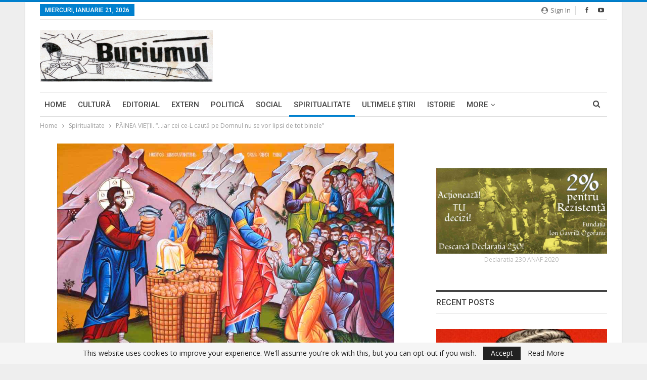

--- FILE ---
content_type: text/html; charset=UTF-8
request_url: https://www.buciumul.ro/2018/07/22/painea-vietii-iar-cei-ce-l-cauta-pe-domnul-nu-se-vor-lipsi-de-tot-binele/
body_size: 23303
content:
	<!DOCTYPE html>
		<!--[if IE 8]>
	<html class="ie ie8" lang="ro-RO"> <![endif]-->
	<!--[if IE 9]>
	<html class="ie ie9" lang="ro-RO"> <![endif]-->
	<!--[if gt IE 9]><!-->
<html lang="ro-RO"> <!--<![endif]-->
	<head>
				<meta charset="UTF-8">
		<meta http-equiv="X-UA-Compatible" content="IE=edge">
		<meta name="viewport" content="width=device-width, initial-scale=1.0">
		<link rel="pingback" href="https://www.buciumul.ro/xmlrpc.php"/>

		<title>PÂINEA VIEȚII. “…iar cei ce-L caută pe Domnul nu se vor lipsi de tot binele” &#8211; Buciumul</title>
<meta name='robots' content='max-image-preview:large' />

<!-- Better Open Graph, Schema.org & Twitter Integration -->
<meta property="og:locale" content="ro_ro"/>
<meta property="og:site_name" content="Buciumul"/>
<meta property="og:url" content="https://www.buciumul.ro/2018/07/22/painea-vietii-iar-cei-ce-l-cauta-pe-domnul-nu-se-vor-lipsi-de-tot-binele/"/>
<meta property="og:title" content="PÂINEA VIEȚII. “…iar cei ce-L caută pe Domnul nu se vor lipsi de tot binele”"/>
<meta property="og:image" content="https://www.buciumul.ro/wp-content/uploads/2018/07/inmultirea_painilor-600x387.jpg"/>
<meta property="article:section" content="Spiritualitate"/>
<meta property="og:description" content="&nbsp;PREDICA PARINTELUI PETRONIU TANASELa Duminica a opta după Rusalii:Prima înmulţire a pâinilor.(Matei 14,14-22)La privegherile dinspre duminici şi sărbători, slujba Ve­cerniei se încheie cu rânduiala binecuvântării pâinilor. Pe o masă în mijlocul"/>
<meta property="og:type" content="article"/>
<meta name="twitter:card" content="summary"/>
<meta name="twitter:url" content="https://www.buciumul.ro/2018/07/22/painea-vietii-iar-cei-ce-l-cauta-pe-domnul-nu-se-vor-lipsi-de-tot-binele/"/>
<meta name="twitter:title" content="PÂINEA VIEȚII. “…iar cei ce-L caută pe Domnul nu se vor lipsi de tot binele”"/>
<meta name="twitter:description" content="&nbsp;PREDICA PARINTELUI PETRONIU TANASELa Duminica a opta după Rusalii:Prima înmulţire a pâinilor.(Matei 14,14-22)La privegherile dinspre duminici şi sărbători, slujba Ve­cerniei se încheie cu rânduiala binecuvântării pâinilor. Pe o masă în mijlocul"/>
<meta name="twitter:image" content="https://www.buciumul.ro/wp-content/uploads/2018/07/inmultirea_painilor-600x387.jpg"/>
<!-- / Better Open Graph, Schema.org & Twitter Integration. -->
<link rel='dns-prefetch' href='//fonts.googleapis.com' />
<link rel="alternate" type="application/rss+xml" title="Buciumul &raquo; Flux" href="https://www.buciumul.ro/feed/" />
<link rel="alternate" type="application/rss+xml" title="Buciumul &raquo; Flux comentarii" href="https://www.buciumul.ro/comments/feed/" />
<link rel="alternate" type="application/rss+xml" title="Flux comentarii Buciumul &raquo; PÂINEA VIEȚII. “…iar cei ce-L caută pe Domnul nu se vor lipsi de tot binele”" href="https://www.buciumul.ro/2018/07/22/painea-vietii-iar-cei-ce-l-cauta-pe-domnul-nu-se-vor-lipsi-de-tot-binele/feed/" />
<link rel="alternate" title="oEmbed (JSON)" type="application/json+oembed" href="https://www.buciumul.ro/wp-json/oembed/1.0/embed?url=https%3A%2F%2Fwww.buciumul.ro%2F2018%2F07%2F22%2Fpainea-vietii-iar-cei-ce-l-cauta-pe-domnul-nu-se-vor-lipsi-de-tot-binele%2F" />
<link rel="alternate" title="oEmbed (XML)" type="text/xml+oembed" href="https://www.buciumul.ro/wp-json/oembed/1.0/embed?url=https%3A%2F%2Fwww.buciumul.ro%2F2018%2F07%2F22%2Fpainea-vietii-iar-cei-ce-l-cauta-pe-domnul-nu-se-vor-lipsi-de-tot-binele%2F&#038;format=xml" />
<style id='wp-img-auto-sizes-contain-inline-css' type='text/css'>
img:is([sizes=auto i],[sizes^="auto," i]){contain-intrinsic-size:3000px 1500px}
/*# sourceURL=wp-img-auto-sizes-contain-inline-css */
</style>
<style id='wp-emoji-styles-inline-css' type='text/css'>

	img.wp-smiley, img.emoji {
		display: inline !important;
		border: none !important;
		box-shadow: none !important;
		height: 1em !important;
		width: 1em !important;
		margin: 0 0.07em !important;
		vertical-align: -0.1em !important;
		background: none !important;
		padding: 0 !important;
	}
/*# sourceURL=wp-emoji-styles-inline-css */
</style>
<style id='wp-block-library-inline-css' type='text/css'>
:root{--wp-block-synced-color:#7a00df;--wp-block-synced-color--rgb:122,0,223;--wp-bound-block-color:var(--wp-block-synced-color);--wp-editor-canvas-background:#ddd;--wp-admin-theme-color:#007cba;--wp-admin-theme-color--rgb:0,124,186;--wp-admin-theme-color-darker-10:#006ba1;--wp-admin-theme-color-darker-10--rgb:0,107,160.5;--wp-admin-theme-color-darker-20:#005a87;--wp-admin-theme-color-darker-20--rgb:0,90,135;--wp-admin-border-width-focus:2px}@media (min-resolution:192dpi){:root{--wp-admin-border-width-focus:1.5px}}.wp-element-button{cursor:pointer}:root .has-very-light-gray-background-color{background-color:#eee}:root .has-very-dark-gray-background-color{background-color:#313131}:root .has-very-light-gray-color{color:#eee}:root .has-very-dark-gray-color{color:#313131}:root .has-vivid-green-cyan-to-vivid-cyan-blue-gradient-background{background:linear-gradient(135deg,#00d084,#0693e3)}:root .has-purple-crush-gradient-background{background:linear-gradient(135deg,#34e2e4,#4721fb 50%,#ab1dfe)}:root .has-hazy-dawn-gradient-background{background:linear-gradient(135deg,#faaca8,#dad0ec)}:root .has-subdued-olive-gradient-background{background:linear-gradient(135deg,#fafae1,#67a671)}:root .has-atomic-cream-gradient-background{background:linear-gradient(135deg,#fdd79a,#004a59)}:root .has-nightshade-gradient-background{background:linear-gradient(135deg,#330968,#31cdcf)}:root .has-midnight-gradient-background{background:linear-gradient(135deg,#020381,#2874fc)}:root{--wp--preset--font-size--normal:16px;--wp--preset--font-size--huge:42px}.has-regular-font-size{font-size:1em}.has-larger-font-size{font-size:2.625em}.has-normal-font-size{font-size:var(--wp--preset--font-size--normal)}.has-huge-font-size{font-size:var(--wp--preset--font-size--huge)}.has-text-align-center{text-align:center}.has-text-align-left{text-align:left}.has-text-align-right{text-align:right}.has-fit-text{white-space:nowrap!important}#end-resizable-editor-section{display:none}.aligncenter{clear:both}.items-justified-left{justify-content:flex-start}.items-justified-center{justify-content:center}.items-justified-right{justify-content:flex-end}.items-justified-space-between{justify-content:space-between}.screen-reader-text{border:0;clip-path:inset(50%);height:1px;margin:-1px;overflow:hidden;padding:0;position:absolute;width:1px;word-wrap:normal!important}.screen-reader-text:focus{background-color:#ddd;clip-path:none;color:#444;display:block;font-size:1em;height:auto;left:5px;line-height:normal;padding:15px 23px 14px;text-decoration:none;top:5px;width:auto;z-index:100000}html :where(.has-border-color){border-style:solid}html :where([style*=border-top-color]){border-top-style:solid}html :where([style*=border-right-color]){border-right-style:solid}html :where([style*=border-bottom-color]){border-bottom-style:solid}html :where([style*=border-left-color]){border-left-style:solid}html :where([style*=border-width]){border-style:solid}html :where([style*=border-top-width]){border-top-style:solid}html :where([style*=border-right-width]){border-right-style:solid}html :where([style*=border-bottom-width]){border-bottom-style:solid}html :where([style*=border-left-width]){border-left-style:solid}html :where(img[class*=wp-image-]){height:auto;max-width:100%}:where(figure){margin:0 0 1em}html :where(.is-position-sticky){--wp-admin--admin-bar--position-offset:var(--wp-admin--admin-bar--height,0px)}@media screen and (max-width:600px){html :where(.is-position-sticky){--wp-admin--admin-bar--position-offset:0px}}

/*# sourceURL=wp-block-library-inline-css */
</style><style id='global-styles-inline-css' type='text/css'>
:root{--wp--preset--aspect-ratio--square: 1;--wp--preset--aspect-ratio--4-3: 4/3;--wp--preset--aspect-ratio--3-4: 3/4;--wp--preset--aspect-ratio--3-2: 3/2;--wp--preset--aspect-ratio--2-3: 2/3;--wp--preset--aspect-ratio--16-9: 16/9;--wp--preset--aspect-ratio--9-16: 9/16;--wp--preset--color--black: #000000;--wp--preset--color--cyan-bluish-gray: #abb8c3;--wp--preset--color--white: #ffffff;--wp--preset--color--pale-pink: #f78da7;--wp--preset--color--vivid-red: #cf2e2e;--wp--preset--color--luminous-vivid-orange: #ff6900;--wp--preset--color--luminous-vivid-amber: #fcb900;--wp--preset--color--light-green-cyan: #7bdcb5;--wp--preset--color--vivid-green-cyan: #00d084;--wp--preset--color--pale-cyan-blue: #8ed1fc;--wp--preset--color--vivid-cyan-blue: #0693e3;--wp--preset--color--vivid-purple: #9b51e0;--wp--preset--gradient--vivid-cyan-blue-to-vivid-purple: linear-gradient(135deg,rgb(6,147,227) 0%,rgb(155,81,224) 100%);--wp--preset--gradient--light-green-cyan-to-vivid-green-cyan: linear-gradient(135deg,rgb(122,220,180) 0%,rgb(0,208,130) 100%);--wp--preset--gradient--luminous-vivid-amber-to-luminous-vivid-orange: linear-gradient(135deg,rgb(252,185,0) 0%,rgb(255,105,0) 100%);--wp--preset--gradient--luminous-vivid-orange-to-vivid-red: linear-gradient(135deg,rgb(255,105,0) 0%,rgb(207,46,46) 100%);--wp--preset--gradient--very-light-gray-to-cyan-bluish-gray: linear-gradient(135deg,rgb(238,238,238) 0%,rgb(169,184,195) 100%);--wp--preset--gradient--cool-to-warm-spectrum: linear-gradient(135deg,rgb(74,234,220) 0%,rgb(151,120,209) 20%,rgb(207,42,186) 40%,rgb(238,44,130) 60%,rgb(251,105,98) 80%,rgb(254,248,76) 100%);--wp--preset--gradient--blush-light-purple: linear-gradient(135deg,rgb(255,206,236) 0%,rgb(152,150,240) 100%);--wp--preset--gradient--blush-bordeaux: linear-gradient(135deg,rgb(254,205,165) 0%,rgb(254,45,45) 50%,rgb(107,0,62) 100%);--wp--preset--gradient--luminous-dusk: linear-gradient(135deg,rgb(255,203,112) 0%,rgb(199,81,192) 50%,rgb(65,88,208) 100%);--wp--preset--gradient--pale-ocean: linear-gradient(135deg,rgb(255,245,203) 0%,rgb(182,227,212) 50%,rgb(51,167,181) 100%);--wp--preset--gradient--electric-grass: linear-gradient(135deg,rgb(202,248,128) 0%,rgb(113,206,126) 100%);--wp--preset--gradient--midnight: linear-gradient(135deg,rgb(2,3,129) 0%,rgb(40,116,252) 100%);--wp--preset--font-size--small: 13px;--wp--preset--font-size--medium: 20px;--wp--preset--font-size--large: 36px;--wp--preset--font-size--x-large: 42px;--wp--preset--spacing--20: 0.44rem;--wp--preset--spacing--30: 0.67rem;--wp--preset--spacing--40: 1rem;--wp--preset--spacing--50: 1.5rem;--wp--preset--spacing--60: 2.25rem;--wp--preset--spacing--70: 3.38rem;--wp--preset--spacing--80: 5.06rem;--wp--preset--shadow--natural: 6px 6px 9px rgba(0, 0, 0, 0.2);--wp--preset--shadow--deep: 12px 12px 50px rgba(0, 0, 0, 0.4);--wp--preset--shadow--sharp: 6px 6px 0px rgba(0, 0, 0, 0.2);--wp--preset--shadow--outlined: 6px 6px 0px -3px rgb(255, 255, 255), 6px 6px rgb(0, 0, 0);--wp--preset--shadow--crisp: 6px 6px 0px rgb(0, 0, 0);}:where(.is-layout-flex){gap: 0.5em;}:where(.is-layout-grid){gap: 0.5em;}body .is-layout-flex{display: flex;}.is-layout-flex{flex-wrap: wrap;align-items: center;}.is-layout-flex > :is(*, div){margin: 0;}body .is-layout-grid{display: grid;}.is-layout-grid > :is(*, div){margin: 0;}:where(.wp-block-columns.is-layout-flex){gap: 2em;}:where(.wp-block-columns.is-layout-grid){gap: 2em;}:where(.wp-block-post-template.is-layout-flex){gap: 1.25em;}:where(.wp-block-post-template.is-layout-grid){gap: 1.25em;}.has-black-color{color: var(--wp--preset--color--black) !important;}.has-cyan-bluish-gray-color{color: var(--wp--preset--color--cyan-bluish-gray) !important;}.has-white-color{color: var(--wp--preset--color--white) !important;}.has-pale-pink-color{color: var(--wp--preset--color--pale-pink) !important;}.has-vivid-red-color{color: var(--wp--preset--color--vivid-red) !important;}.has-luminous-vivid-orange-color{color: var(--wp--preset--color--luminous-vivid-orange) !important;}.has-luminous-vivid-amber-color{color: var(--wp--preset--color--luminous-vivid-amber) !important;}.has-light-green-cyan-color{color: var(--wp--preset--color--light-green-cyan) !important;}.has-vivid-green-cyan-color{color: var(--wp--preset--color--vivid-green-cyan) !important;}.has-pale-cyan-blue-color{color: var(--wp--preset--color--pale-cyan-blue) !important;}.has-vivid-cyan-blue-color{color: var(--wp--preset--color--vivid-cyan-blue) !important;}.has-vivid-purple-color{color: var(--wp--preset--color--vivid-purple) !important;}.has-black-background-color{background-color: var(--wp--preset--color--black) !important;}.has-cyan-bluish-gray-background-color{background-color: var(--wp--preset--color--cyan-bluish-gray) !important;}.has-white-background-color{background-color: var(--wp--preset--color--white) !important;}.has-pale-pink-background-color{background-color: var(--wp--preset--color--pale-pink) !important;}.has-vivid-red-background-color{background-color: var(--wp--preset--color--vivid-red) !important;}.has-luminous-vivid-orange-background-color{background-color: var(--wp--preset--color--luminous-vivid-orange) !important;}.has-luminous-vivid-amber-background-color{background-color: var(--wp--preset--color--luminous-vivid-amber) !important;}.has-light-green-cyan-background-color{background-color: var(--wp--preset--color--light-green-cyan) !important;}.has-vivid-green-cyan-background-color{background-color: var(--wp--preset--color--vivid-green-cyan) !important;}.has-pale-cyan-blue-background-color{background-color: var(--wp--preset--color--pale-cyan-blue) !important;}.has-vivid-cyan-blue-background-color{background-color: var(--wp--preset--color--vivid-cyan-blue) !important;}.has-vivid-purple-background-color{background-color: var(--wp--preset--color--vivid-purple) !important;}.has-black-border-color{border-color: var(--wp--preset--color--black) !important;}.has-cyan-bluish-gray-border-color{border-color: var(--wp--preset--color--cyan-bluish-gray) !important;}.has-white-border-color{border-color: var(--wp--preset--color--white) !important;}.has-pale-pink-border-color{border-color: var(--wp--preset--color--pale-pink) !important;}.has-vivid-red-border-color{border-color: var(--wp--preset--color--vivid-red) !important;}.has-luminous-vivid-orange-border-color{border-color: var(--wp--preset--color--luminous-vivid-orange) !important;}.has-luminous-vivid-amber-border-color{border-color: var(--wp--preset--color--luminous-vivid-amber) !important;}.has-light-green-cyan-border-color{border-color: var(--wp--preset--color--light-green-cyan) !important;}.has-vivid-green-cyan-border-color{border-color: var(--wp--preset--color--vivid-green-cyan) !important;}.has-pale-cyan-blue-border-color{border-color: var(--wp--preset--color--pale-cyan-blue) !important;}.has-vivid-cyan-blue-border-color{border-color: var(--wp--preset--color--vivid-cyan-blue) !important;}.has-vivid-purple-border-color{border-color: var(--wp--preset--color--vivid-purple) !important;}.has-vivid-cyan-blue-to-vivid-purple-gradient-background{background: var(--wp--preset--gradient--vivid-cyan-blue-to-vivid-purple) !important;}.has-light-green-cyan-to-vivid-green-cyan-gradient-background{background: var(--wp--preset--gradient--light-green-cyan-to-vivid-green-cyan) !important;}.has-luminous-vivid-amber-to-luminous-vivid-orange-gradient-background{background: var(--wp--preset--gradient--luminous-vivid-amber-to-luminous-vivid-orange) !important;}.has-luminous-vivid-orange-to-vivid-red-gradient-background{background: var(--wp--preset--gradient--luminous-vivid-orange-to-vivid-red) !important;}.has-very-light-gray-to-cyan-bluish-gray-gradient-background{background: var(--wp--preset--gradient--very-light-gray-to-cyan-bluish-gray) !important;}.has-cool-to-warm-spectrum-gradient-background{background: var(--wp--preset--gradient--cool-to-warm-spectrum) !important;}.has-blush-light-purple-gradient-background{background: var(--wp--preset--gradient--blush-light-purple) !important;}.has-blush-bordeaux-gradient-background{background: var(--wp--preset--gradient--blush-bordeaux) !important;}.has-luminous-dusk-gradient-background{background: var(--wp--preset--gradient--luminous-dusk) !important;}.has-pale-ocean-gradient-background{background: var(--wp--preset--gradient--pale-ocean) !important;}.has-electric-grass-gradient-background{background: var(--wp--preset--gradient--electric-grass) !important;}.has-midnight-gradient-background{background: var(--wp--preset--gradient--midnight) !important;}.has-small-font-size{font-size: var(--wp--preset--font-size--small) !important;}.has-medium-font-size{font-size: var(--wp--preset--font-size--medium) !important;}.has-large-font-size{font-size: var(--wp--preset--font-size--large) !important;}.has-x-large-font-size{font-size: var(--wp--preset--font-size--x-large) !important;}
/*# sourceURL=global-styles-inline-css */
</style>

<style id='classic-theme-styles-inline-css' type='text/css'>
/*! This file is auto-generated */
.wp-block-button__link{color:#fff;background-color:#32373c;border-radius:9999px;box-shadow:none;text-decoration:none;padding:calc(.667em + 2px) calc(1.333em + 2px);font-size:1.125em}.wp-block-file__button{background:#32373c;color:#fff;text-decoration:none}
/*# sourceURL=/wp-includes/css/classic-themes.min.css */
</style>
<link rel='stylesheet' id='better-framework-main-fonts-css' href='https://fonts.googleapis.com/css?family=Open+Sans:400,600%7CRoboto:400,500,400italic&#038;display=swap' type='text/css' media='all' />
<script type="text/javascript" src="https://www.buciumul.ro/wp-includes/js/jquery/jquery.min.js?ver=3.7.1" id="jquery-core-js"></script>
<script type="text/javascript" src="https://www.buciumul.ro/wp-includes/js/jquery/jquery-migrate.min.js?ver=3.4.1" id="jquery-migrate-js"></script>
<script></script><link rel="https://api.w.org/" href="https://www.buciumul.ro/wp-json/" /><link rel="alternate" title="JSON" type="application/json" href="https://www.buciumul.ro/wp-json/wp/v2/posts/35669" /><link rel="EditURI" type="application/rsd+xml" title="RSD" href="https://www.buciumul.ro/xmlrpc.php?rsd" />

<link rel="canonical" href="https://www.buciumul.ro/2018/07/22/painea-vietii-iar-cei-ce-l-cauta-pe-domnul-nu-se-vor-lipsi-de-tot-binele/" />
<link rel='shortlink' href='https://www.buciumul.ro/?p=35669' />
			<link rel="amphtml" href="https://www.buciumul.ro/amp/2018/07/22/painea-vietii-iar-cei-ce-l-cauta-pe-domnul-nu-se-vor-lipsi-de-tot-binele/"/>
			<script data-ad-client="ca-pub-3489470628141231" async src="https://pagead2.googlesyndication.com/pagead/js/adsbygoogle.js"></script><meta name="generator" content="Powered by WPBakery Page Builder - drag and drop page builder for WordPress."/>
<script type="application/ld+json">{
    "@context": "http://schema.org/",
    "@type": "Organization",
    "@id": "#organization",
    "logo": {
        "@type": "ImageObject",
        "url": "https://www.buciumul.ro/wp-content/uploads/2019/12/logo.png"
    },
    "url": "https://www.buciumul.ro/",
    "name": "Buciumul",
    "description": "Publica\u0163ie de informa\u0163ie \u015fi atitudine na\u0163ionalist\u0103"
}</script>
<script type="application/ld+json">{
    "@context": "http://schema.org/",
    "@type": "WebSite",
    "name": "Buciumul",
    "alternateName": "Publica\u0163ie de informa\u0163ie \u015fi atitudine na\u0163ionalist\u0103",
    "url": "https://www.buciumul.ro/"
}</script>
<script type="application/ld+json">{
    "@context": "http://schema.org/",
    "@type": "BlogPosting",
    "headline": "P\u00c2INEA VIE\u021aII. \u201c\u2026iar cei ce-L caut\u0103 pe Domnul nu se vor lipsi de tot binele\u201d",
    "description": "&nbsp;PREDICA PARINTELUI PETRONIU TANASELa Duminica a opta dup\u0103 Rusalii:Prima \u00eenmul\u0163ire a p\u00e2inilor.(Matei 14,14-22)La privegherile dinspre duminici \u015fi s\u0103rb\u0103tori, slujba Ve\u00adcerniei se \u00eencheie cu r\u00e2nduiala binecuv\u00e2nt\u0103rii p\u00e2inilor. Pe o mas\u0103 \u00een mijlocul",
    "datePublished": "2018-07-22",
    "dateModified": "2018-07-19",
    "author": {
        "@type": "Person",
        "@id": "#person-AlexandruMihail",
        "name": "Alexandru Mihail"
    },
    "image": "https://www.buciumul.ro/wp-content/uploads/2018/07/inmultirea_painilor.jpg",
    "interactionStatistic": [
        {
            "@type": "InteractionCounter",
            "interactionType": "http://schema.org/CommentAction",
            "userInteractionCount": "0"
        }
    ],
    "publisher": {
        "@id": "#organization"
    },
    "mainEntityOfPage": "https://www.buciumul.ro/2018/07/22/painea-vietii-iar-cei-ce-l-cauta-pe-domnul-nu-se-vor-lipsi-de-tot-binele/"
}</script>
<link rel='stylesheet' id='bf-minifed-css-1' href='https://www.buciumul.ro/wp-content/bs-booster-cache/5bfe24162ec8781de48f01f5545557a1.css' type='text/css' media='all' />
<link rel='stylesheet' id='7.11.0-1766925225' href='https://www.buciumul.ro/wp-content/bs-booster-cache/28f156e9aeb764f4d6fb594d54f63297.css' type='text/css' media='all' />
<link rel="icon" href="https://www.buciumul.ro/wp-content/uploads/2016/03/cropped-st-arhangel-32x32.jpg" sizes="32x32" />
<link rel="icon" href="https://www.buciumul.ro/wp-content/uploads/2016/03/cropped-st-arhangel-192x192.jpg" sizes="192x192" />
<link rel="apple-touch-icon" href="https://www.buciumul.ro/wp-content/uploads/2016/03/cropped-st-arhangel-180x180.jpg" />
<meta name="msapplication-TileImage" content="https://www.buciumul.ro/wp-content/uploads/2016/03/cropped-st-arhangel-270x270.jpg" />
<noscript><style> .wpb_animate_when_almost_visible { opacity: 1; }</style></noscript>	</head>

<body class="wp-singular post-template-default single single-post postid-35669 single-format-standard wp-theme-buciumul bs-theme bs-publisher bs-publisher-pure-magazine active-light-box active-top-line ltr close-rh page-layout-2-col page-layout-2-col-right boxed active-sticky-sidebar main-menu-sticky-smart main-menu-boxed active-ajax-search single-prim-cat-11 single-cat-11  bs-hide-ha wpb-js-composer js-comp-ver-8.7.2 vc_responsive bs-ll-a" dir="ltr">

		<div class="main-wrap content-main-wrap">

			<header id="header" class="site-header header-style-2 boxed" itemscope="itemscope" itemtype="https://schema.org/WPHeader">

		<section class="topbar topbar-style-1 hidden-xs hidden-xs">
	<div class="content-wrap">
		<div class="container">
			<div class="topbar-inner clearfix">

									<div class="section-links">
								<div  class="  better-studio-shortcode bsc-clearfix better-social-counter style-button not-colored in-4-col">
						<ul class="social-list bsc-clearfix"><li class="social-item facebook"><a href = "https://www.facebook.com/Buciumul.ro" target = "_blank" > <i class="item-icon bsfi-facebook" ></i><span class="item-title" > Likes </span> </a> </li> <li class="social-item youtube"><a href = "https://youtube.com/channel/ogoranu" target = "_blank" > <i class="item-icon bsfi-youtube" ></i><span class="item-title" > Subscribers </span> </a> </li> 			</ul>
		</div>
									<a class="topbar-sign-in behind-social"
							   data-toggle="modal" data-target="#bsLoginModal">
								<i class="fa fa-user-circle"></i> Sign in							</a>

							<div class="modal sign-in-modal fade" id="bsLoginModal" tabindex="-1" role="dialog"
							     style="display: none">
								<div class="modal-dialog" role="document">
									<div class="modal-content">
											<span class="close-modal" data-dismiss="modal" aria-label="Close"><i
														class="fa fa-close"></i></span>
										<div class="modal-body">
											<div id="form_52948_" class="bs-shortcode bs-login-shortcode ">
		<div class="bs-login bs-type-login"  style="display:none">

					<div class="bs-login-panel bs-login-sign-panel bs-current-login-panel">
								<form name="loginform"
				      action="https://www.buciumul.ro/wp-login.php" method="post">

					
					<div class="login-header">
						<span class="login-icon fa fa-user-circle main-color"></span>
						<p>Welcome, Login to your account.</p>
					</div>
					
					<div class="login-field login-username">
						<input type="text" name="log" id="form_52948_user_login" class="input"
						       value="" size="20"
						       placeholder="Username or Email..." required/>
					</div>

					<div class="login-field login-password">
						<input type="password" name="pwd" id="form_52948_user_pass"
						       class="input"
						       value="" size="20" placeholder="Password..."
						       required/>
					</div>

					
					<div class="login-field">
						<a href="https://www.buciumul.ro/wp-login.php?action=lostpassword&redirect_to=https%3A%2F%2Fwww.buciumul.ro%2F2018%2F07%2F22%2Fpainea-vietii-iar-cei-ce-l-cauta-pe-domnul-nu-se-vor-lipsi-de-tot-binele%2F"
						   class="go-reset-panel">Forget password?</a>

													<span class="login-remember">
							<input class="remember-checkbox" name="rememberme" type="checkbox"
							       id="form_52948_rememberme"
							       value="forever"  />
							<label class="remember-label">Remember me</label>
						</span>
											</div>

					
					<div class="login-field login-submit">
						<input type="submit" name="wp-submit"
						       class="button-primary login-btn"
						       value="Log In"/>
						<input type="hidden" name="redirect_to" value="https://www.buciumul.ro/2018/07/22/painea-vietii-iar-cei-ce-l-cauta-pe-domnul-nu-se-vor-lipsi-de-tot-binele/"/>
					</div>

									</form>
			</div>

			<div class="bs-login-panel bs-login-reset-panel">

				<span class="go-login-panel"><i
							class="fa fa-angle-left"></i> Sign in</span>

				<div class="bs-login-reset-panel-inner">
					<div class="login-header">
						<span class="login-icon fa fa-support"></span>
						<p>Recover your password.</p>
						<p>A password will be e-mailed to you.</p>
					</div>
										<form name="lostpasswordform" id="form_52948_lostpasswordform"
					      action="https://www.buciumul.ro/wp-login.php?action=lostpassword"
					      method="post">

						<div class="login-field reset-username">
							<input type="text" name="user_login" class="input" value=""
							       placeholder="Username or Email..."
							       required/>
						</div>

						
						<div class="login-field reset-submit">

							<input type="hidden" name="redirect_to" value=""/>
							<input type="submit" name="wp-submit" class="login-btn"
							       value="Send My Password"/>

						</div>
					</form>
				</div>
			</div>
			</div>
	</div>
										</div>
									</div>
								</div>
							</div>
												</div>
				
				<div class="section-menu">
						<div id="menu-top" class="menu top-menu-wrapper" role="navigation" itemscope="itemscope" itemtype="https://schema.org/SiteNavigationElement">
		<nav class="top-menu-container">

			<ul id="top-navigation" class="top-menu menu clearfix bsm-pure">
									<li id="topbar-date" class="menu-item menu-item-date">
					<span
						class="topbar-date">miercuri, ianuarie 21, 2026</span>
					</li>
								</ul>

		</nav>
	</div>
				</div>
			</div>
		</div>
	</div>
</section>
		<div class="header-inner">
			<div class="content-wrap">
				<div class="container">
					<div class="row">
						<div class="row-height">
							<div class="logo-col col-xs-4">
								<div class="col-inside">
									<div id="site-branding" class="site-branding">
	<p  id="site-title" class="logo h1 img-logo">
	<a href="https://www.buciumul.ro/" itemprop="url" rel="home">
					<img id="site-logo" src="https://www.buciumul.ro/wp-content/uploads/2019/12/logo.png"
			     alt="Buciumul - Publicaţie de informaţie şi atitudine naţionalistă"  />

			<span class="site-title">Buciumul - Publicaţie de informaţie şi atitudine naţionalistă - Publicaţie de informaţie şi atitudine naţionalistă</span>
				</a>
</p>
</div><!-- .site-branding -->
								</div>
							</div>
															<div class="sidebar-col col-xs-8">
									<div class="col-inside">
										<aside id="sidebar" class="sidebar" role="complementary" itemscope="itemscope" itemtype="https://schema.org/WPSideBar">
											<div class="gvt gvt-pubadban gvt-loc-header_aside_logo gvt-align-right gvt-column-1 gvt-hide-on-phone gvt-hide-on-tablet-portrait gvt-hide-on-tablet-landscape gvt-hide-on-desktop gvt-clearfix no-bg-box-model"><div id="gvt-43467-328694168" class="gvt-container gvt-type-image  gvt-hide-on-desktop gvt-hide-on-tablet-portrait gvt-hide-on-tablet-landscape gvt-hide-on-phone" itemscope="" itemtype="https://schema.org/WPAdBlock" data-adid="43467" data-type="image"><img class="gvt-image" src="" alt="728&#215;90 Banner" /></div></div>										</aside>
									</div>
								</div>
														</div>
					</div>
				</div>
			</div>
		</div>

		<div id="menu-main" class="menu main-menu-wrapper show-search-item menu-actions-btn-width-1" role="navigation" itemscope="itemscope" itemtype="https://schema.org/SiteNavigationElement">
	<div class="main-menu-inner">
		<div class="content-wrap">
			<div class="container">

				<nav class="main-menu-container">
					<ul id="main-navigation" class="main-menu menu bsm-pure clearfix">
						<li id="menu-item-43522" class="menu-item menu-item-type-post_type menu-item-object-page menu-item-home better-anim-fade menu-item-43522"><a href="https://www.buciumul.ro/">Home</a></li>
<li id="menu-item-43535" class="menu-item menu-item-type-taxonomy menu-item-object-category menu-term-7 better-anim-fade menu-item-43535"><a href="https://www.buciumul.ro/category/cultura/">Cultură</a></li>
<li id="menu-item-43536" class="menu-item menu-item-type-taxonomy menu-item-object-category menu-term-3 better-anim-fade menu-item-43536"><a href="https://www.buciumul.ro/category/editorial/">Editorial</a></li>
<li id="menu-item-43537" class="menu-item menu-item-type-taxonomy menu-item-object-category menu-term-8 better-anim-fade menu-item-43537"><a href="https://www.buciumul.ro/category/extern/">Extern</a></li>
<li id="menu-item-43538" class="menu-item menu-item-type-taxonomy menu-item-object-category menu-term-4 better-anim-fade menu-item-43538"><a href="https://www.buciumul.ro/category/politica/">Politică</a></li>
<li id="menu-item-43539" class="menu-item menu-item-type-taxonomy menu-item-object-category menu-term-1 better-anim-fade menu-item-43539"><a href="https://www.buciumul.ro/category/social/">Social</a></li>
<li id="menu-item-43540" class="menu-item menu-item-type-taxonomy menu-item-object-category current-post-ancestor current-menu-parent current-post-parent menu-term-11 better-anim-fade menu-item-43540"><a href="https://www.buciumul.ro/category/spiritualitate/">Spiritualitate</a></li>
<li id="menu-item-43541" class="menu-item menu-item-type-taxonomy menu-item-object-category menu-term-5 better-anim-fade menu-item-43541"><a href="https://www.buciumul.ro/category/ultimele-stiri/">Ultimele ştiri</a></li>
<li id="menu-item-44213" class="menu-item menu-item-type-taxonomy menu-item-object-category menu-term-313 better-anim-fade menu-item-44213"><a href="https://www.buciumul.ro/category/istorie/">Istorie</a></li>
<li id="menu-item-44209" class="menu-item menu-item-type-custom menu-item-object-custom better-anim-fade menu-item-44209"><a href="https://www.buciumul.ro/2/Decl-230-FIGO.pdf">2% pentru Rezistență</a></li>
					</ul><!-- #main-navigation -->
											<div class="menu-action-buttons width-1">
															<div class="search-container close">
									<span class="search-handler"><i class="fa fa-search"></i></span>

									<div class="search-box clearfix">
										<form role="search" method="get" class="search-form clearfix" action="https://www.buciumul.ro">
	<input type="search" class="search-field"
	       placeholder="Search..."
	       value="" name="s"
	       title="Search for:"
	       autocomplete="off">
	<input type="submit" class="search-submit" value="Search">
</form><!-- .search-form -->
									</div>
								</div>
														</div>
										</nav><!-- .main-menu-container -->

			</div>
		</div>
	</div>
</div><!-- .menu -->
	</header><!-- .header -->
	<div class="rh-header clearfix light deferred-block-exclude">
		<div class="rh-container clearfix">

			<div class="menu-container close">
				<span class="menu-handler"><span class="lines"></span></span>
			</div><!-- .menu-container -->

			<div class="logo-container rh-img-logo">
				<a href="https://www.buciumul.ro/" itemprop="url" rel="home">
											<img src="https://www.buciumul.ro/wp-content/uploads/2019/12/logo.png"
						     alt="Buciumul"  />				</a>
			</div><!-- .logo-container -->
		</div><!-- .rh-container -->
	</div><!-- .rh-header -->
<nav role="navigation" aria-label="Breadcrumbs" class="bf-breadcrumb clearfix bc-top-style"><div class="container bf-breadcrumb-container"><ul class="bf-breadcrumb-items" itemscope itemtype="http://schema.org/BreadcrumbList"><meta name="numberOfItems" content="3" /><meta name="itemListOrder" content="Ascending" /><li itemprop="itemListElement" itemscope itemtype="http://schema.org/ListItem" class="bf-breadcrumb-item bf-breadcrumb-begin"><a itemprop="item" href="https://www.buciumul.ro" rel="home"><span itemprop="name">Home</span></a><meta itemprop="position" content="1" /></li><li itemprop="itemListElement" itemscope itemtype="http://schema.org/ListItem" class="bf-breadcrumb-item"><a itemprop="item" href="https://www.buciumul.ro/category/spiritualitate/" ><span itemprop="name">Spiritualitate</span></a><meta itemprop="position" content="2" /></li><li itemprop="itemListElement" itemscope itemtype="http://schema.org/ListItem" class="bf-breadcrumb-item bf-breadcrumb-end"><span itemprop="name">PÂINEA VIEȚII. “…iar cei ce-L caută pe Domnul nu se vor lipsi de tot binele”</span><meta itemprop="item" content="https://www.buciumul.ro/2018/07/22/painea-vietii-iar-cei-ce-l-cauta-pe-domnul-nu-se-vor-lipsi-de-tot-binele/"/><meta itemprop="position" content="3" /></li></ul></div></nav><div class="content-wrap">
		<main id="content" class="content-container">

		<div class="container layout-2-col layout-2-col-1 layout-right-sidebar layout-bc-before post-template-10">

			<div class="row main-section">
										<div class="col-sm-8 content-column">
							<div class="single-container">
																<article id="post-35669" class="post-35669 post type-post status-publish format-standard has-post-thumbnail  category-spiritualitate single-post-content">
									<div class="single-featured"><a class="post-thumbnail open-lightbox" href="https://www.buciumul.ro/wp-content/uploads/2018/07/inmultirea_painilor.jpg"><img  width="667" height="430" alt="" data-src="https://www.buciumul.ro/wp-content/uploads/2018/07/inmultirea_painilor.jpg">											</a>
											</div>
																		<div class="post-header-inner">
										<div class="post-header-title">
											<div class="term-badges floated"><span class="term-badge term-11"><a href="https://www.buciumul.ro/category/spiritualitate/">Spiritualitate</a></span></div>											<h1 class="single-post-title">
												<span class="post-title" itemprop="headline">PÂINEA VIEȚII. “…iar cei ce-L caută pe Domnul nu se vor lipsi de tot binele”</span>
											</h1>
											<div class="post-meta single-post-meta">
			<a href="https://www.buciumul.ro/author/alexandru-onofrei/"
		   title="Browse Author Articles"
		   class="post-author-a post-author-avatar">
			<img alt=''  data-src='https://secure.gravatar.com/avatar/3b856ebeb0ac99a8f96dcb4d488d50c3d251da89cab63d75b111857d90ecd385?s=26&d=identicon&r=g' class='avatar avatar-26 photo avatar-default' height='26' width='26' /><span class="post-author-name">By <b>Alexandru Mihail</b></span>		</a>
					<span class="time"><time class="post-published updated"
			                         datetime="2018-07-19T01:15:53+03:00">Last updated <b>iul. 19, 2018</b></time></span>
			</div>
										</div>
									</div>
											<div class="post-share single-post-share top-share clearfix style-1">
			<div class="post-share-btn-group">
				<a href="https://www.buciumul.ro/2018/07/22/painea-vietii-iar-cei-ce-l-cauta-pe-domnul-nu-se-vor-lipsi-de-tot-binele/#respond" class="post-share-btn post-share-btn-comments comments" title="Leave a comment on: &ldquo;PÂINEA VIEȚII. “…iar cei ce-L caută pe Domnul nu se vor lipsi de tot binele”&rdquo;"><i class="bf-icon fa fa-comments" aria-hidden="true"></i> <b class="number">0</b></a><span class="views post-share-btn post-share-btn-views rank-500" data-bpv-post="35669"><i class="bf-icon  bsfi-fire-1"></i> <b class="number">772</b></span>			</div>
						<div class="share-handler-wrap ">
				<span class="share-handler post-share-btn rank-default">
					<i class="bf-icon  fa fa-share-alt"></i>						<b class="text">Share</b>
										</span>
				<span class="social-item facebook"><a href="https://www.facebook.com/sharer.php?u=https%3A%2F%2Fwww.buciumul.ro%2F2018%2F07%2F22%2Fpainea-vietii-iar-cei-ce-l-cauta-pe-domnul-nu-se-vor-lipsi-de-tot-binele%2F" target="_blank" rel="nofollow noreferrer" class="bs-button-el" onclick="window.open(this.href, 'share-facebook','left=50,top=50,width=600,height=320,toolbar=0'); return false;"><span class="icon"><i class="bf-icon fa fa-facebook"></i></span></a></span></div>		</div>
											<div class="entry-content clearfix single-post-content">
										<p>&nbsp;</p>
<h3><img class="aligncenter size-full wp-image-108892"  data-src="http://www.cuvantul-ortodox.ro/wp-content/uploads/2016/08/minunea_inmultirii_painilor_w747_h373_q100.jpg" sizes="(max-width: 747px) 100vw, 747px"  data-srcset="http://www.cuvantul-ortodox.ro/wp-content/uploads/2016/08/minunea_inmultirii_painilor_w747_h373_q100.jpg 747w, http://www.cuvantul-ortodox.ro/wp-content/uploads/2016/08/minunea_inmultirii_painilor_w747_h373_q100-150x89.jpg 150w, http://www.cuvantul-ortodox.ro/wp-content/uploads/2016/08/minunea_inmultirii_painilor_w747_h373_q100-300x179.jpg 300w" alt="minunea_inmultirii_painilor_w747_h373_q100" width="747" height="445" data-lazy-loaded="true" /></h3>
<h3 style="text-align: center;">PREDICA PARINTELUI PETRONIU TANASE</h3>
<h3 style="text-align: center;"><strong>La Duminica a opta după Rusalii:</strong></h3>
<h3 style="text-align: center;"><strong>Prima înmulţire a pâinilor.</strong></h3>
<h3 style="text-align: center;"><a href="http://paginiortodoxe2.tripod.com/ap_si_ev/ev_dum08r.html" target="_blank" rel="noopener"><strong>(Matei 14,14-22)</strong></a></h3>
<p>La privegherile dinspre duminici şi sărbători, slujba Ve­cerniei se încheie cu rânduiala binecuvântării pâinilor. Pe o masă în mijlocul bisericii se află 5 pâinişoare, pe care preotul le binecuvântează cu rugăciunea: „<em>Doamne, Iisuse Hristoase, care ai binecuvântat cele cinci pâini în pustie şi ai săturat cu ele cinci mii de bărbaţi…”</em> Numărul de cinci al artoselor, ca şi cele cinci prescuri de la Sfânta Liturghie şi rugăciunea rostită pen­tru sfinţirea lor, ne aduc aminte de<strong> minunea înmulţirii pâinilor,</strong> săvârşită de Mântuitorul în pustiul Palestinei, pe care am auzit-o în Sfânta Evanghelie de astăzi.</p>
<p>Era în vremea când Irod ucisese pe Sfântul Ioan Boteză­torul. <strong>Mântuitorul, auzind de aceasta, S-a retras în pustie să se roage, învăţându-ne că întotdeauna, dar mai ales în vreme de încercare, să alergăm cu rugăciune stăruitoare către Dumnezeu.</strong>Nu s-a putut, însă, tăinui de oameni, pentru că o mare mulţi­me s-a luat după Dânsul. Văzându-i, Mântuitorului <a href="http://www.bibliaortodoxa.ro/carte.php?cap=9&amp;id=55#36" target="_blank" rel="noopener"><em>I s-a făcut milă de ei, că erau ca o turmă fără de păstor,</em></a> <a href="http://www.bibliaortodoxa.ro/carte.php?cap=14&amp;id=55#14" target="_blank" rel="noopener"><em>şi le-a vindecat pe toţi bolnavii lor</em></a>. Fără îndoială că vor fi fost mulţi bolnavi la o mulţime de zece mii de oameni şi mulţi din cei vindecaţi vor fi fost bolnavi de boli grele: orbi, muţi, paralitici, leproşi, ş.a.<strong> Sfinţii Evanghelişti însă le trec cu vederea pe toate şi se opresc numai la minunea înmulţirii pâinilor, pe care o pomenesc toţi cei patru, pentru marea ei însemnătate</strong>. Se cuvine de aceea ca şi noi să stăruim mai îndeaproape asupra ei.</p>
<p>De obicei Mântuitorul făcea minunile la arătare. Aşa a vindecat pe orbii de la drumul Ierihonului, aşa a înviat pe Lazăr. <strong>Minunea înmulţirii pâinilor însă o face mai ferit, pe neobservate</strong>. Mai întâi pregăteşte pe Apostoli:<a href="http://www.bibliaortodoxa.ro/carte.php?id=35&amp;cap=6#5-6" target="_blank" rel="noopener"> <em>„De unde să cumpărăm pâine pentru atâta lume? întreabă Domnul pe Filip, pentru a-l încerca, pentru că El ştia ce are să facă”</em></a> (Ioan 6, 6); iar Andrei aduce vestea că este un copil care are cinci pâini şi doi peşti. Pe urmă rânduieşte mulţimea în cete de câte 50 şi 100 de oameni. Nimănui nu-i trecea prin minte ce avea să se întâmple. Inchipuiţi-vă o întindere mare de loc, o poiană mare în care se află mai bine de o sută de cete de câte cincizeci sau o sută de oameni, în total cam la zece mii de inşi – de fapt, nu­mai bărbaţi ca la cinci mii. In mijloc se află Domnul cu ucenicii şi băieţaşul având în traistă pâinile şi peştii. <strong>Domnul ridică ochii spre cer, face o rugăciune tainică şi binecuvântează pâinile şi peştii; ia apoi una şi o rupe în două-trei bucăţi şi le dă ucenicilor, care la rândul lor fac acelaşi lucru, fiecare mer­gând la câte o ceată şi împărţind bucata primită; apoi vin iarăşi la Domnul, iau alte bucăţi şi le împart altor cete. Şi frânge Domnul cele cinci pâini şi cei doi peşti şi frâng şi ucenicii bu­căţile primite şi frâng şi frâng mereu, dar pâinile şi peştii nu se mai termină până când toate cetele au luat cât le-au trebuit. Ba au mai rămas şi 12 coşuri de resturi!</strong> La început oamenii au mâncat cu poftă, că erau flămânzi după trei zile de foame şi oboseală, dar mai apoi şi-au dat seama de marea minune.<strong> Se vor fi mirat şi apostolii văzând că nu se mai termină bucăţile din mâinile lor, dar în mintea mulţimii a fost un singur gând: „<em>Acesta este proorocul care trebuie să vie în lume.”</em> </strong>Şi Domnul ştiind că voiau să-L facă împărat, a fugit singur în pustie.<span id="more-108891"></span></p>
<p><img class="alignleft wp-image-108894"  data-src="http://www.cuvantul-ortodox.ro/wp-content/uploads/2016/08/39_Inmultirea_Painilor.jpg" sizes="(max-width: 386px) 100vw, 386px"  data-srcset="http://www.cuvantul-ortodox.ro/wp-content/uploads/2016/08/39_Inmultirea_Painilor.jpg 700w, http://www.cuvantul-ortodox.ro/wp-content/uploads/2016/08/39_Inmultirea_Painilor-116x150.jpg 116w, http://www.cuvantul-ortodox.ro/wp-content/uploads/2016/08/39_Inmultirea_Painilor-232x300.jpg 232w" alt="39_Inmultirea_Painilor" width="386" height="500" data-lazy-loaded="true" />Minunea ne uimeşte şi pe noi prin măreţia şi puterea dumnezeiască arătată cu acest prilej, dar înţelesul ei nu se opreşte numai la lucrarea minunată din afară. Unul din înţele­surile înmulţirii pâinilor ni-I descoperă stihul din Psalmul 33, care se cântă la slujba Litiei după binecuvântarea pâinilor şianume: „<em><a href="http://www.bibliaortodoxa.ro/carte.php?id=65&amp;cap=33#10" target="_blank" rel="noopener"><strong>Bogaţii au sărăcit şi au flămânzit, iar cei ce-L caută pe Domnul nu se vor lipsi de nici un bine.</strong></a>“</em> In repetate rânduri Mântuitorul spusese noroadelor: <em><strong><a href="http://www.cuvantul-ortodox.ro/2010/06/12/omilia-sf-ioan-gura-de-aur-la-evanghelia-grijilor-vietii-hristos-ne-spune-%e2%80%9ecautati-pe-cele-ceresti-dar-noi-nu-le-cautam-nicio-clipa/" target="_blank" rel="noopener">Nu vă puneti toată grija în cele trecătoare,</a> ce veti mânca sau cu ce vă veti îmbrăca; <a href="http://www.cuvantul-ortodox.ro/2009/01/03/cuviosul-paisie-despre-purtarea-de-grija-a-lui-dumnezeu-fata-de-om/" target="_blank" rel="noopener">căutaţi mai întâi împărăţia Cerurilor şi toate celelalte se vor adăuga.</a></strong> Dacă Dumnezeu are grijă de păsări şi de iarba câmpului, cu atât mai mult are grijă de făptura cea mai aleasă, care este omul?</em> <strong>Acum Domnul a voit să arate cu însăşi fapta adevărul acestei învăţături dumnezeieşti.</strong> Mulţimea era însetată de dumnezeiescul cuvânt. Era aşa de dornică sa asculte această nouă învăţătură, că uitase şi de foame şi de sete şi de treburile casei şi de oboseală; trecuse trei zile şi tot nu se mai sătura as­cultând. <strong>Domnul se retrăsese la linişte, dar văzând atâta lume, S-a milostivit de ei, că erau ca o turmă fără păstor. Nu a mai aşteptat să fie rugat, nu i-a mai întrebat dacă cred. Prezenţa lor era cea mai puternică mărturie de credinţă şi de dragoste; ci îndată le-a tămăduit bolnavii şi i-a îndestulat pe toţi.</strong>Minunea ne arată pe viu că <strong>Dumnezeu este Drept şi-Şi ţine făgăduinţa. Celui ce caută cu tot dinadinsul cele ale împărăţiei Cerurilor nu-i lipsesc nici cele pământeşti. Cei ce-L caută pe Domnul nu sunt lipsiţi de nici un bine.</strong></p>
<p>Unii, înţelegând îngust dumnezeiasca învăţătură, văd prin aceasta îndemn la trândăvie şi nelucrare. Că această înţe­legere este greşită ne-o arată însăşi minunea înmulţirii pâinilor. <strong>Mântuitorul nu le aduce oamenilor de-a gata pâine din cer, ci foloseşte şi osteneala omului.</strong> Mulţimea nu avea altă hrană decât cinci pâini şi doi peşti. <strong>Mântuitorul ia puţinul omului şi împlineşte lipsa până la măsura trebuinţei cu îndestulare şi prisosinţă, învăţându-ne ca noi să ne străduim după puterile noastre, dar cu credinţă şi nădejde în ajutorul lui Dumnezeu,</strong> Care pe cei ce-L caută pe Dânsul nu-i lipsesc de nici un bine. Vieţile Sfinţilor sunt pline de astfel de pilde, care ne arată <strong>cum Dumnezeu a înmulţit cu prisosinţă puţinul omului.</strong> Voi aduce înainte doar una.</p>
<p>Pe la sfârşitul veacului al V-lea, trăia în Palestina<a href="http://www.doxologia.ro/sfantul-cuvios-teodosie-cel-mare-incepatorul-vietii-de-obste" target="_blank" rel="noopener"> <strong>cuvio­sul Teodosie cel Mare</strong>, care a întemeiat mari obşti călugăreşti, pentru care a şi fost numit<em> „începătorul de obşte.</em></a>” Fiindcă în acele părţi era multă lume săracă şi lipsită, zilnic veneau la mănăstirea sa mulţime de oameni săraci, goi, flămânzi şi pe toţi, <strong>cuviosul Teodosie îi primea cu dragoste şi-i îndestula după trebuinţă. Şi aşa de milostiv era Cuviosul încât se spune că erau zile când trebuia să se servească şi câte o sută de mese pen­tru străinii şi săracii care veneau</strong>. Odată însă, fiind foamete mare în acele părţi, a început să ducă lipsă şi mănăstirea Cuvi­osului Teodosie. Era Duminica Floriilor şi lume nenumărată de săraci şi scăpătaţi se adunase la porţile mănăstirii ca să pri­mească obişnuita milostenie. Atunci s-au întristat ucenicii şi au spus Cuviosului că hrana ce o au este cu totul neîndestulătoare pentru cei fără de număr care cereau. Cuviosul Teodosie însă le-a mustrat puţina lor credinţă şi le-a poruncit: <em>„Degrabă să deschideţi porţile ca să intre toţi!</em>” <strong>Şi intrând săracii şi scăpătaţii au şezut pe rând. Apoi cuviosul a poruncit ucenicilor să pună înaintea lor pâine. Deci au mers ucenicii mâhniţi la cămară ştiind că nu vor afla într-însa nimic şi des­chizând uşa au găsit-o plină de pâine. Că Dumnezeu o umpluse în chip minunat pentru credinţa robului său</strong>. Şi au lăudat fraţii pe Dumnezeu pentru o minune ca aceea şi s-a minunat de nădejdea cea mare a Părintelui lor. Aceasta ne arată încă o dată că <strong>învăţătura Domnului este vrednică de toată cre­dinţa. Cei ce caută pe Domnul nu se vor lipsi de nici un bine!</strong></p>
<p><img class="alignright size-full wp-image-108902"  data-src="http://www.cuvantul-ortodox.ro/wp-content/uploads/2016/08/normal_21.jpg" sizes="(max-width: 341px) 100vw, 341px"  data-srcset="http://www.cuvantul-ortodox.ro/wp-content/uploads/2016/08/normal_21.jpg 341w, http://www.cuvantul-ortodox.ro/wp-content/uploads/2016/08/normal_21-102x150.jpg 102w, http://www.cuvantul-ortodox.ro/wp-content/uploads/2016/08/normal_21-205x300.jpg 205w" alt="normal_21" width="341" height="500" data-lazy-loaded="true" />Fără îndoială, atunci în pustie, şi apostolii, şi mulţimile s-au minunat cum cinci pâini şi doi peşti au putut sătura atâta gloată. Mântuitorul le-a răsplătit îndată dragostea pentru învă­ţătura Sa; însă <strong>scopul principal cu care El făcuse minunea era mult mai înalt decât saturarea cu pâine</strong>. Domnul Însuşi ne spune acest lucru, când văzând că mulţimile Îl căutau cu sârg, le zice:</p>
<blockquote><p>„<a href="http://www.bibliaortodoxa.ro/carte.php?id=35&amp;cap=6#26-27" target="_blank" rel="noopener"><strong><em>Mă căutaţi pentru că aţi mâncat din pâini şi v-aţi sătu­rat; ci lucraţi nu pentru mâncarea cea pieritoare, ci pentru mâncarea care rămâne în viaţa veşnică şi pe care v-o va da Fiul Omului”</em></strong></a> (Ioan 6, 26-27).</p></blockquote>
<p><strong>Care este această mâncare nepieri­toare? Nu este alta decât Sfânta Împărtăşanie</strong>, despre care Mântuitorul avea să înveţe îndată pe evrei, pentru prima dată, in sinagoga din Capernaum:</p>
<blockquote><p><em>„<a href="http://www.bibliaortodoxa.ro/carte.php?id=35&amp;cap=6#35" target="_blank" rel="noopener"><strong>Eu sunt Pâinea vieţii, care se coboară din Cer şi cel ce vine la Mine nu va flămânzi nicioda­tă</strong></a></em><strong>“</strong> (Ioan 6, 35).</p></blockquote>
<p>Iudeii nu vor putea înţelege îndată taina acestei învăţă­turi; se vor sminti şi poticni. <strong>Minunea înmulţirii pâinilor însă era o icoană, o pregătire pentru înţelegerea învăţăturii despre <em>Pâinea Vieţii</em>.</strong> <strong>Omul nu trăieşte numai cu pâine. Alături de foamea trupească, ce se poate potoli cu hrană materială, omul suferă de o altă foame mai adâncă, foamea de viaţa veşnică.</strong> <strong>Oare nu de această foame erau cuprinse gloatele când se ţineau după Domnul uitând de cealaltă foame şi de toate trebuinţele trupului?</strong> <img class="alignleft wp-image-108907"  data-src="http://www.cuvantul-ortodox.ro/wp-content/uploads/2016/08/trojica.gif" alt="trojica" width="361" height="387" data-lazy-loaded="true" /><strong>Pentru această foame Domnul ne-a dat altă pâine, Pâinea cea cerească a Însuşi Sfântului Său Trup, Pâinea Vieţii, pe care de atunci necontenit o împarte prin mâinile ucenicilor Săi, a preoţilor Bisericii; o împarte zilnic, la fiecare Sfântă Li­turghie şi niciodată nu se mai sfârşeşte, spre iertarea păcatelor şi spre viaţa de veci.</strong></p>
<p>Minunea înmulţirii pâinilor este pentru noi izvor nesecat de învăţături dumnezeieşti. Să ţinem minte măcar pe acestea:</p>
<ol>
<li><a href="http://www.cuvantul-ortodox.ro/2009/06/30/cuviosul-paisie-aghioritul-acolo-unde-nu-poate-omul-ajuta-dumnezeu/" target="_blank" rel="noopener"><strong>Să avem totdeauna încredere neîmpuţinată în ajutorul Domnului, în orice împrejurări, cât de grele.</strong></a>Apostolii, la început, erau îngrijoraţi cum vor putea hrăni atâta mulţime, dar pe urmă, văzând că pâinea ajunge pentru toţi, îngrijorarea li s-a schimbat în bucurie. <strong>Nu în priceperea şi vrednicia noastră, ci în milostivirea şi atotputernicia lui Dumnezeu să ne încredem totdeauna şi niciodată nu vom greşi;</strong></li>
<li>Mântuitorul în pustie aşază pe oameni cete, cete, face rugăciune înainte de săvârşirea minunii şi pe urmă porunceşte să se strângă toate rămăşiţele, învăţându-ne<strong> ca toate să le facem cu bună rânduială, cu rugăciune către Dumnezeu şi cu bună şi creştinească chibzuinţă;</strong></li>
<li>Minunea ne mai învaţă apoi că<strong> cine îşi pune toată nă­dejdea în Dumnezeu, străduindu-se din răsputeri pentru cele sufleteşti, nu va duce lipsă nici de cele trupeşti;</strong></li>
<li>Că <strong>pe lângă pâinea trupească, Dumnezeu ne-a dat şi o pâine cerească – Sfânta Împărtăşanie -, de care Pâine mereu se cuvine să fim flămânzi şi să o căutăm, căci aceasta este <em>arvună a Vieţii veşnice</em>,</strong> după cuvântul Domnului, Care zice: <strong>„<a href="http://www.bibliaortodoxa.ro/carte.php?id=35&amp;cap=6#54" target="_blank" rel="noopener"><em>Cine mă­nâncă Trupul Meu şi bea Sângele Meu are viaţă veşnică</em>“</a></strong> (Ioan 6, 54).</li>
</ol>
<p><a href="http://www.cuvantul-ortodox.ro/2016/08/01/cum-sa-ne-pregatim-pentru-sfanta-impartasanie-ce-facem-dupa-primirea-sfintelor-taine-parintele-alexey-young/" target="_blank" rel="noopener"><strong>Cum să ne apropiem de această Pâine</strong></a>, tot minunea de astăzi ne învaţă.<strong> Mai întâi trebuie să ieşim în „pustie”, căci acolo găsim pe Domnul. Pustia este desprinderea de toate griji­le lumeşti;<a href="http://www.cuvantul-ortodox.ro/2013/07/18/grija-lumeasca-voia-proprie-sarea-pamantului-pacea-parintele-teofil-roman-predica-audio/" target="_blank" rel="noopener"> <em>lepădarea de toată grija cea lumească</em> </a></strong>la care ne îndeamnă cântarea de la Sfânta Liturghie; adică grija de fami­lie, de avere, de trup.<a href="http://www.cuvantul-ortodox.ro/2016/08/01/cum-sa-ne-pregatim-pentru-sfanta-impartasanie-ce-facem-dupa-primirea-sfintelor-taine-parintele-alexey-young/" target="_blank" rel="noopener"><strong> Aşa trebuie să ne pregătim de Sfânta Împărtăşanie.</strong></a></p>
<p>Apoi<strong> să căutăm pe Domnul cu mare dor, cu foame şi cu sete,</strong> ca mulţimile acelea care urmau pe Domnul.<strong> Şi Domnul, văzând foamea şi setea noastră, se va milostivi de noi, ne va tămădui toată boala şi toată neputinţa trupească; ne va dărui cu îmbelşugare saţiul cel mântuitor de suflet şi ne va învrednici<em> să ne împărtăşim şi mai adevărat</em> de Pâinea nemuririi<em> în ziua cea neînserată a împărăţiei Sale</em>.</strong> Amin.</p>
<p>(din: <a href="http://www.libris.ro/parintele-petroniu-de-la-peodromu-BIZ978-606-8112-30-5--p882417.html?afid=razbointrucuvant" target="_blank" rel="noopener"><strong><em>Parintele Petroniu de la Prodromu,</em></strong> Editura Bizantina, Bucuresti, 2015</a>)</p>
<p><img class="aligncenter wp-image-108910"  data-src="http://www.cuvantul-ortodox.ro/wp-content/uploads/2016/08/00990_hires.jpg" sizes="(max-width: 671px) 100vw, 671px"  data-srcset="http://www.cuvantul-ortodox.ro/wp-content/uploads/2016/08/00990_hires.jpg 950w, http://www.cuvantul-ortodox.ro/wp-content/uploads/2016/08/00990_hires-150x130.jpg 150w, http://www.cuvantul-ortodox.ro/wp-content/uploads/2016/08/00990_hires-300x260.jpg 300w, http://www.cuvantul-ortodox.ro/wp-content/uploads/2016/08/00990_hires-768x665.jpg 768w, http://www.cuvantul-ortodox.ro/wp-content/uploads/2016/08/00990_hires-80x70.jpg 80w" alt="00990_hires" width="671" height="580" data-lazy-loaded="true" /></p>
<p style="text-align: right;">sursa: <a href="http://www.cuvantul-ortodox.ro/painea-vietii-predica-parintelui-petroniu-tanase-la-duminica-a-opta-dupa-rusalii-prima-inmultire-a-painilor/">Cuvantul Ortodox</a></p>
									</div>
											<div class="post-share single-post-share bottom-share clearfix style-1">
			<div class="post-share-btn-group">
				<a href="https://www.buciumul.ro/2018/07/22/painea-vietii-iar-cei-ce-l-cauta-pe-domnul-nu-se-vor-lipsi-de-tot-binele/#respond" class="post-share-btn post-share-btn-comments comments" title="Leave a comment on: &ldquo;PÂINEA VIEȚII. “…iar cei ce-L caută pe Domnul nu se vor lipsi de tot binele”&rdquo;"><i class="bf-icon fa fa-comments" aria-hidden="true"></i> <b class="number">0</b></a><span class="views post-share-btn post-share-btn-views rank-500" data-bpv-post="35669"><i class="bf-icon  bsfi-fire-1"></i> <b class="number">772</b></span>			</div>
						<div class="share-handler-wrap ">
				<span class="share-handler post-share-btn rank-default">
					<i class="bf-icon  fa fa-share-alt"></i>						<b class="text">Share</b>
										</span>
				<span class="social-item facebook has-title"><a href="https://www.facebook.com/sharer.php?u=https%3A%2F%2Fwww.buciumul.ro%2F2018%2F07%2F22%2Fpainea-vietii-iar-cei-ce-l-cauta-pe-domnul-nu-se-vor-lipsi-de-tot-binele%2F" target="_blank" rel="nofollow noreferrer" class="bs-button-el" onclick="window.open(this.href, 'share-facebook','left=50,top=50,width=600,height=320,toolbar=0'); return false;"><span class="icon"><i class="bf-icon fa fa-facebook"></i></span><span class="item-title">Facebook</span></a></span></div>		</div>
										</article>
								<section class="post-author clearfix">
		<a href="https://www.buciumul.ro/author/alexandru-onofrei/"
	   title="Browse Author Articles">
		<span class="post-author-avatar" itemprop="image"><img alt=''  data-src='https://secure.gravatar.com/avatar/3b856ebeb0ac99a8f96dcb4d488d50c3d251da89cab63d75b111857d90ecd385?s=80&d=identicon&r=g' class='avatar avatar-80 photo avatar-default' height='80' width='80' /></span>
	</a>

	<div class="author-title heading-typo">
		<a class="post-author-url" href="https://www.buciumul.ro/author/alexandru-onofrei/"><span class="post-author-name">Alexandru Mihail</span></a>

		
			</div>

	<div class="author-links">
				<ul class="author-social-icons">
					</ul>
			</div>

	<div class="post-author-bio" itemprop="description">
			</div>

</section>
	<section class="next-prev-post clearfix">

					<div class="prev-post">
				<p class="pre-title heading-typo"><i
							class="fa fa-arrow-left"></i> Prev Post				</p>
				<p class="title heading-typo"><a href="https://www.buciumul.ro/2018/07/19/cel-mai-bun-program-de-rugaciune-recomandat-de-parintele-arsenie-papacioc/" rel="prev">Cel mai bun program de rugăciune, recomandat de Părintele Arsenie Papacioc</a></p>
			</div>
		
					<div class="next-post">
				<p class="pre-title heading-typo">Next Post <i
							class="fa fa-arrow-right"></i></p>
				<p class="title heading-typo"><a href="https://www.buciumul.ro/2018/07/23/fostul-strateg-al-lui-trump-porneste-lupta-cu-societatea-deschisa-a-lui-soros-steve-bannon-lanseaza-miscarea-de-dreapta-europeana/" rel="next">Fostul strateg al lui Trump pornește lupta cu „Societatea Deschisă” a lui Soros: Steve Bannon lansează MIȘCAREA de dreapta europeană</a></p>
			</div>
		
	</section>
							</div>
							<div class="post-related">

	<div class="section-heading sh-t2 sh-s1 multi-tab">

					<a href="#relatedposts_1638369399_1" class="main-link active"
			   data-toggle="tab">
				<span
						class="h-text related-posts-heading">You might also like</span>
			</a>
			<a href="#relatedposts_1638369399_2" class="other-link" data-toggle="tab"
			   data-deferred-event="shown.bs.tab"
			   data-deferred-init="relatedposts_1638369399_2">
				<span
						class="h-text related-posts-heading">More from author</span>
			</a>
		
	</div>

		<div class="tab-content">
		<div class="tab-pane bs-tab-anim bs-tab-animated active"
		     id="relatedposts_1638369399_1">
			
					<div class="bs-pagination-wrapper main-term-none next_prev ">
			<div class="listing listing-thumbnail listing-tb-2 clearfix  scolumns-3 simple-grid include-last-mobile">
	<div  class="post-58136 type-post format-standard has-post-thumbnail   listing-item listing-item-thumbnail listing-item-tb-2 main-term-7">
<div class="item-inner clearfix">
			<div class="featured featured-type-featured-image">
			<div class="term-badges floated"><span class="term-badge term-7"><a href="https://www.buciumul.ro/category/cultura/">Cultură</a></span></div>			<a  title="Martiri de Crăciun în temnițele comuniste. Gherasim Iscu (1951) și generalul Ioan Arbore &#8211; &#8222;Hatmanul&#8221; (1954)" data-src="https://www.buciumul.ro/wp-content/uploads/2025/12/WhatsApp-Image-2025-12-04-at-15.20.39-210x136.jpeg" data-bs-srcset="{&quot;baseurl&quot;:&quot;https:\/\/www.buciumul.ro\/wp-content\/uploads\/2025\/12\/&quot;,&quot;sizes&quot;:{&quot;86&quot;:&quot;WhatsApp-Image-2025-12-04-at-15.20.39-86x64.jpeg&quot;,&quot;210&quot;:&quot;WhatsApp-Image-2025-12-04-at-15.20.39-210x136.jpeg&quot;,&quot;279&quot;:&quot;WhatsApp-Image-2025-12-04-at-15.20.39-279x220.jpeg&quot;,&quot;357&quot;:&quot;WhatsApp-Image-2025-12-04-at-15.20.39-357x210.jpeg&quot;,&quot;750&quot;:&quot;WhatsApp-Image-2025-12-04-at-15.20.39-750x430.jpeg&quot;,&quot;1344&quot;:&quot;WhatsApp-Image-2025-12-04-at-15.20.39.jpeg&quot;}}"					class="img-holder" href="https://www.buciumul.ro/2025/12/27/martiri-de-craciun-in-temnitele-comuniste-gherasim-iscu-1951-si-generalul-ioan-arbore-hatmanul-1954/"></a>
					</div>
	<p class="title">	<a class="post-url" href="https://www.buciumul.ro/2025/12/27/martiri-de-craciun-in-temnitele-comuniste-gherasim-iscu-1951-si-generalul-ioan-arbore-hatmanul-1954/" title="Martiri de Crăciun în temnițele comuniste. Gherasim Iscu (1951) și generalul Ioan Arbore &#8211; &#8222;Hatmanul&#8221; (1954)">
			<span class="post-title">
				Martiri de Crăciun în temnițele comuniste. Gherasim Iscu (1951) și generalul Ioan&hellip;			</span>
	</a>
	</p></div>
</div >
<div  class="post-58133 type-post format-standard has-post-thumbnail   listing-item listing-item-thumbnail listing-item-tb-2 main-term-7">
<div class="item-inner clearfix">
			<div class="featured featured-type-featured-image">
			<div class="term-badges floated"><span class="term-badge term-7"><a href="https://www.buciumul.ro/category/cultura/">Cultură</a></span></div>			<a  title="Deputat Virgiliu Gheorghe Vlăescu: &#8222;Consecințele legii Vexler și ofensiva ideologică împotriva memoriei românești&#8221;" data-src="https://www.buciumul.ro/wp-content/uploads/2025/12/605316210_2130005201135287_2201446893081510542_n-210x136.jpg" data-bs-srcset="{&quot;baseurl&quot;:&quot;https:\/\/www.buciumul.ro\/wp-content\/uploads\/2025\/12\/&quot;,&quot;sizes&quot;:{&quot;86&quot;:&quot;605316210_2130005201135287_2201446893081510542_n-86x64.jpg&quot;,&quot;210&quot;:&quot;605316210_2130005201135287_2201446893081510542_n-210x136.jpg&quot;,&quot;279&quot;:&quot;605316210_2130005201135287_2201446893081510542_n-279x220.jpg&quot;,&quot;357&quot;:&quot;605316210_2130005201135287_2201446893081510542_n-357x210.jpg&quot;,&quot;750&quot;:&quot;605316210_2130005201135287_2201446893081510542_n-750x430.jpg&quot;,&quot;1320&quot;:&quot;605316210_2130005201135287_2201446893081510542_n.jpg&quot;}}"					class="img-holder" href="https://www.buciumul.ro/2025/12/25/deputat-virgiliu-gheorghe-vlaescu-consecintele-legii-vexler-si-ofensiva-ideologica-impotriva-memoriei-romanesti/"></a>
					</div>
	<p class="title">	<a class="post-url" href="https://www.buciumul.ro/2025/12/25/deputat-virgiliu-gheorghe-vlaescu-consecintele-legii-vexler-si-ofensiva-ideologica-impotriva-memoriei-romanesti/" title="Deputat Virgiliu Gheorghe Vlăescu: &#8222;Consecințele legii Vexler și ofensiva ideologică împotriva memoriei românești&#8221;">
			<span class="post-title">
				Deputat Virgiliu Gheorghe Vlăescu: &#8222;Consecințele legii Vexler și ofensiva&hellip;			</span>
	</a>
	</p></div>
</div >
<div  class="post-58080 type-post format-standard has-post-thumbnail   listing-item listing-item-thumbnail listing-item-tb-2 main-term-7">
<div class="item-inner clearfix">
			<div class="featured featured-type-featured-image">
			<div class="term-badges floated"><span class="term-badge term-7"><a href="https://www.buciumul.ro/category/cultura/">Cultură</a></span></div>			<a  title="Eveniment: &#8222;ANTIMEMORIA&#8221;&lt;anti-memoria&gt;. Avatarurile stalinismului din 1950 până azi. Prezentare de carte: Răzvan Gheorghe &#8211; PITEȘTI DUPĂ PITEȘTI&lt;/anti-memoria&gt;" data-src="https://www.buciumul.ro/wp-content/uploads/2025/12/WhatsApp-Image-2025-12-04-at-15.19.27-210x136.jpeg" data-bs-srcset="{&quot;baseurl&quot;:&quot;https:\/\/www.buciumul.ro\/wp-content\/uploads\/2025\/12\/&quot;,&quot;sizes&quot;:{&quot;86&quot;:&quot;WhatsApp-Image-2025-12-04-at-15.19.27-86x64.jpeg&quot;,&quot;210&quot;:&quot;WhatsApp-Image-2025-12-04-at-15.19.27-210x136.jpeg&quot;,&quot;279&quot;:&quot;WhatsApp-Image-2025-12-04-at-15.19.27-279x220.jpeg&quot;,&quot;357&quot;:&quot;WhatsApp-Image-2025-12-04-at-15.19.27-357x210.jpeg&quot;,&quot;750&quot;:&quot;WhatsApp-Image-2025-12-04-at-15.19.27-750x430.jpeg&quot;,&quot;1334&quot;:&quot;WhatsApp-Image-2025-12-04-at-15.19.27.jpeg&quot;}}"					class="img-holder" href="https://www.buciumul.ro/2025/12/08/eveniment-antimemoria-avatarurile-stalinismului-din-1950-pana-azi-prezentare-de-carte-razvan-gheorghe-pitesti-dupa-pitesti/"></a>
					</div>
	<p class="title">	<a class="post-url" href="https://www.buciumul.ro/2025/12/08/eveniment-antimemoria-avatarurile-stalinismului-din-1950-pana-azi-prezentare-de-carte-razvan-gheorghe-pitesti-dupa-pitesti/" title="Eveniment: &#8222;ANTIMEMORIA&#8221;. Avatarurile stalinismului din 1950 până azi. Prezentare de carte: Răzvan Gheorghe &#8211; PITEȘTI DUPĂ PITEȘTI">
			<span class="post-title">
				Eveniment: &#8222;ANTIMEMORIA&#8221;<anti-memoria>. Avatarurile stalinismului din 1950 până azi.</anti-memoria>&hellip;			</span>
	</a>
	</p></div>
</div >
<div  class="post-58050 type-post format-standard has-post-thumbnail   listing-item listing-item-thumbnail listing-item-tb-2 main-term-7">
<div class="item-inner clearfix">
			<div class="featured featured-type-featured-image">
			<div class="term-badges floated"><span class="term-badge term-7"><a href="https://www.buciumul.ro/category/cultura/">Cultură</a></span></div>			<a  title="EVENIMENT: &lt;&lt;ANTI-MEMORIA&gt;&gt;. Avatarurile stalinismului din 1950 până azi. Prezentare de carte: Răzvan Gheorghe &#8211; PITEȘTI DUPĂ PITEȘTI" data-src="https://www.buciumul.ro/wp-content/uploads/2025/12/WhatsApp-Image-2025-12-04-at-15.20.13-210x136.jpeg" data-bs-srcset="{&quot;baseurl&quot;:&quot;https:\/\/www.buciumul.ro\/wp-content\/uploads\/2025\/12\/&quot;,&quot;sizes&quot;:{&quot;86&quot;:&quot;WhatsApp-Image-2025-12-04-at-15.20.13-86x64.jpeg&quot;,&quot;210&quot;:&quot;WhatsApp-Image-2025-12-04-at-15.20.13-210x136.jpeg&quot;,&quot;279&quot;:&quot;WhatsApp-Image-2025-12-04-at-15.20.13-279x220.jpeg&quot;,&quot;357&quot;:&quot;WhatsApp-Image-2025-12-04-at-15.20.13-357x210.jpeg&quot;,&quot;750&quot;:&quot;WhatsApp-Image-2025-12-04-at-15.20.13-750x430.jpeg&quot;,&quot;1440&quot;:&quot;WhatsApp-Image-2025-12-04-at-15.20.13.jpeg&quot;}}"					class="img-holder" href="https://www.buciumul.ro/2025/12/05/eveniment-anti-memoria-avatarurile-stalinismului-din-1950-pana-azi-prezentare-de-carte-razvan-gheorghe-pitesti-dupa-pitesti/"></a>
					</div>
	<p class="title">	<a class="post-url" href="https://www.buciumul.ro/2025/12/05/eveniment-anti-memoria-avatarurile-stalinismului-din-1950-pana-azi-prezentare-de-carte-razvan-gheorghe-pitesti-dupa-pitesti/" title="EVENIMENT: &lt;&lt;ANTI-MEMORIA&gt;&gt;. Avatarurile stalinismului din 1950 până azi. Prezentare de carte: Răzvan Gheorghe &#8211; PITEȘTI DUPĂ PITEȘTI">
			<span class="post-title">
				EVENIMENT: &lt;&lt;ANTI-MEMORIA>>. Avatarurile stalinismului din 1950 până azi.&hellip;			</span>
	</a>
	</p></div>
</div >
	</div>
	
	</div><div class="bs-pagination bs-ajax-pagination next_prev main-term-none clearfix">
			<script>var bs_ajax_paginate_539773651 = '{"query":{"paginate":"next_prev","count":4,"post_type":"post","posts_per_page":4,"post__not_in":[35669],"ignore_sticky_posts":1,"post_status":["publish","private"],"category__in":[11],"_layout":{"state":"1|1|0","page":"2-col-right"}},"type":"wp_query","view":"Publisher::fetch_related_posts","current_page":1,"ajax_url":"\/wp-admin\/admin-ajax.php","remove_duplicates":"0","paginate":"next_prev","_layout":{"state":"1|1|0","page":"2-col-right"},"_bs_pagin_token":"2cef42a"}';</script>				<a class="btn-bs-pagination prev disabled" rel="prev" data-id="539773651"
				   title="Previous">
					<i class="fa fa-angle-left"
					   aria-hidden="true"></i> Prev				</a>
				<a  rel="next" class="btn-bs-pagination next"
				   data-id="539773651" title="Next">
					Next <i
							class="fa fa-angle-right" aria-hidden="true"></i>
				</a>
				</div>
		</div>

		<div class="tab-pane bs-tab-anim bs-tab-animated bs-deferred-container"
		     id="relatedposts_1638369399_2">
					<div class="bs-pagination-wrapper main-term-none next_prev ">
				<div class="bs-deferred-load-wrapper" id="bsd_relatedposts_1638369399_2">
			<script>var bs_deferred_loading_bsd_relatedposts_1638369399_2 = '{"query":{"paginate":"next_prev","count":4,"author":8,"post_type":"post","_layout":{"state":"1|1|0","page":"2-col-right"}},"type":"wp_query","view":"Publisher::fetch_other_related_posts","current_page":1,"ajax_url":"\/wp-admin\/admin-ajax.php","remove_duplicates":"0","paginate":"next_prev","_layout":{"state":"1|1|0","page":"2-col-right"},"_bs_pagin_token":"f1f0138"}';</script>
		</div>
		
	</div>		</div>
	</div>
</div>
<section id="comments-template-35669" class="comments-template">
	
	
		<div id="respond" class="comment-respond">
		<div id="reply-title" class="comment-reply-title"><div class="section-heading sh-t2 sh-s1" ><span class="h-text">Leave A Reply</span></div> <small><a rel="nofollow" id="cancel-comment-reply-link" href="/2018/07/22/painea-vietii-iar-cei-ce-l-cauta-pe-domnul-nu-se-vor-lipsi-de-tot-binele/#respond" style="display:none;">Cancel Reply</a></small></div><form action="https://www.buciumul.ro/wp-comments-post.php" method="post" id="commentform" class="comment-form"><div class="note-before"><p>Your email address will not be published.</p>
</div><p class="comment-wrap"><textarea name="comment" class="comment" id="comment" cols="45" rows="10" aria-required="true" placeholder="Your Comment"></textarea></p><p class="author-wrap"><input name="author" class="author" id="author" type="text" value="" size="45"  aria-required="true" placeholder="Your Name *" /></p>
<p class="email-wrap"><input name="email" class="email" id="email" type="text" value="" size="45"  aria-required="true" placeholder="Your Email *" /></p>
<p class="url-wrap"><input name="url" class="url" id="url" type="text" value="" size="45" placeholder="Your Website" /></p>
<p class="comment-form-cookies-consent"><input id="wp-comment-cookies-consent" name="wp-comment-cookies-consent" type="checkbox" value="yes" /><label for="wp-comment-cookies-consent">Save my name, email, and website in this browser for the next time I comment.</label></p>
<p class="form-submit"><input name="submit" type="submit" id="comment-submit" class="comment-submit" value="Post Comment" /> <input type='hidden' name='comment_post_ID' value='35669' id='comment_post_ID' />
<input type='hidden' name='comment_parent' id='comment_parent' value='0' />
</p></form>	</div><!-- #respond -->
	</section>
						</div><!-- .content-column -->
												<div class="col-sm-4 sidebar-column sidebar-column-primary">
							<aside id="sidebar-primary-sidebar" class="sidebar" role="complementary" aria-label="Primary Sidebar Sidebar" itemscope="itemscope" itemtype="https://schema.org/WPSideBar">
	<div id="better-social-banner-2" class=" h-ni w-nt primary-sidebar-widget widget widget_better-social-banner">		<div  class="  better-studio-shortcode better-social-banner bsc-clearfix">
					</div>
		</div><div id="gvt-3" class=" h-ni w-nt primary-sidebar-widget widget widget_gvt"><div class="gvt  gvt-align-center gvt-column-1 gvt-clearfix no-bg-box-model"><div id="gvt-43466-2066012971" class="gvt-container gvt-type-image " itemscope="" itemtype="https://schema.org/WPAdBlock" data-adid="43466" data-type="image"><a itemprop="url" class="gvt-link" href="https://www.buciumul.ro/2/Decl-230-FIGO.pdf" target="_blank" ><img class="gvt-image" src="https://www.buciumul.ro/wp-content/uploads/2020/02/declaratia2lasuta.jpg" alt="Declaratia 230 ANAF 2020" /></a><p class='gvt-caption gvt-caption-below'>Declaratia 230 ANAF 2020</p></div></div></div><div id="bs-mix-listing-3-4-2" class=" h-ni w-nt primary-sidebar-widget widget widget_bs-mix-listing-3-4"><div class=" bs-listing bs-listing-listing-mix-3-4 bs-listing-single-tab pagination-animate">		<p class="section-heading sh-t2 sh-s1 main-term-none">

		
							<span class="h-text main-term-none main-link">
						 Recent Posts					</span>
			
		
		</p>
				<div class="bs-pagination-wrapper main-term-none next_prev bs-slider-first-item">
			<div class="listing listing-mix-3-4 clearfix ">
		<div class="item-inner">
			<div class="row-1">
					<div class="listing listing-modern-grid listing-modern-grid-3 clearfix columns-1 slider-overlay-simple-gr">
			<div class="post-58205 type-post format-standard has-post-thumbnail  listing-item-1 listing-item listing-mg-item listing-mg-3-item main-term-3 bsw-350">
	<div class="item-content">
		<a  title="ALEGE-ȚI HEGEMONUL!" data-src="https://www.buciumul.ro/wp-content/uploads/2026/01/editorial-alege-hegemonul-barikada-750x430.jpg" data-bs-srcset="{&quot;baseurl&quot;:&quot;https:\/\/www.buciumul.ro\/wp-content\/uploads\/2026\/01\/&quot;,&quot;sizes&quot;:{&quot;210&quot;:&quot;editorial-alege-hegemonul-barikada-210x136.jpg&quot;,&quot;279&quot;:&quot;editorial-alege-hegemonul-barikada-279x220.jpg&quot;,&quot;357&quot;:&quot;editorial-alege-hegemonul-barikada-357x210.jpg&quot;,&quot;750&quot;:&quot;editorial-alege-hegemonul-barikada-750x430.jpg&quot;,&quot;1157&quot;:&quot;editorial-alege-hegemonul-barikada.jpg&quot;}}"				class="img-cont" href="https://www.buciumul.ro/2026/01/04/alege-ti-hegemonul/"></a>
				<div class="content-container">
			<div class="term-badges floated"><span class="term-badge term-3"><a href="https://www.buciumul.ro/category/editorial/">Editorial</a></span></div><p class="title">			<a href="https://www.buciumul.ro/2026/01/04/alege-ti-hegemonul/" class="post-title post-url">
				ALEGE-ȚI HEGEMONUL!			</a>
			</p>		<div class="post-meta">

							<a href="https://www.buciumul.ro/author/florin-dobrescu/"
				   title="Browse Author Articles"
				   class="post-author-a">
					<i class="post-author author">
						Florin Dobrescu					</i>
				</a>
							<span class="time"><time class="post-published updated"
				                         datetime="2026-01-04T15:46:11+02:00">ian. 4, 2026</time></span>
				<a href="https://www.buciumul.ro/2026/01/04/alege-ti-hegemonul/#comments" title="Leave a comment on: &ldquo;ALEGE-ȚI HEGEMONUL!&rdquo;" class="comments"><i class="fa fa-comments-o"></i> 3</a>		</div>
				</div>
	</div>
	</div >
	</div>
			</div>
							<div class="row-2">
						<div class="listing listing-thumbnail listing-tb-1 clearfix columns-1">
		<div class="post-58201 type-post format-standard has-post-thumbnail  listing-item-1 listing-item listing-item-thumbnail listing-item-tb-1 main-term-7">
	<div class="item-inner clearfix">
					<div class="featured featured-type-featured-image">
				<a  title="La mulți ani! 2026 – un an al Memoriei și al Libertății" data-src="https://www.buciumul.ro/wp-content/uploads/2026/01/gavrila-ogoranu--86x64.png" data-bs-srcset="{&quot;baseurl&quot;:&quot;https:\/\/www.buciumul.ro\/wp-content\/uploads\/2026\/01\/&quot;,&quot;sizes&quot;:{&quot;86&quot;:&quot;gavrila-ogoranu--86x64.png&quot;,&quot;210&quot;:&quot;gavrila-ogoranu--210x136.png&quot;,&quot;1480&quot;:&quot;gavrila-ogoranu-.png&quot;}}"						class="img-holder" href="https://www.buciumul.ro/2026/01/01/la-multi-ani-2026-un-an-al-memoriei-si-al-libertatii/"></a>
							</div>
		<p class="title">		<a href="https://www.buciumul.ro/2026/01/01/la-multi-ani-2026-un-an-al-memoriei-si-al-libertatii/" class="post-url post-title">
			La mulți ani! 2026 – un an al Memoriei și al Libertății		</a>
		</p>		<div class="post-meta">

							<span class="time"><time class="post-published updated"
				                         datetime="2026-01-01T18:53:47+02:00">ian. 1, 2026</time></span>
						</div>
			</div>
	</div >
	<div class="post-51266 type-post format-standard has-post-thumbnail  listing-item-1 listing-item listing-item-thumbnail listing-item-tb-1 main-term-3">
	<div class="item-inner clearfix">
					<div class="featured featured-type-featured-image">
				<a  title="Ambasada Rusiei de acord cu Institutul Wiesel. Sau invers&#8230; Avatarurile subversiunii antiromânești" data-src="https://www.buciumul.ro/wp-content/uploads/2022/09/ambasada-rusiei-11-86x64.png" data-bs-srcset="{&quot;baseurl&quot;:&quot;https:\/\/www.buciumul.ro\/wp-content\/uploads\/2022\/09\/&quot;,&quot;sizes&quot;:{&quot;86&quot;:&quot;ambasada-rusiei-11-86x64.png&quot;,&quot;210&quot;:&quot;ambasada-rusiei-11-210x136.png&quot;,&quot;1334&quot;:&quot;ambasada-rusiei-11.png&quot;}}"						class="img-holder" href="https://www.buciumul.ro/2025/12/31/ambasada-rusiei-de-acord-cu-institutul-wiesel-sau-invers-avatarurile-subversiunii-antiromanesti/"></a>
							</div>
		<p class="title">		<a href="https://www.buciumul.ro/2025/12/31/ambasada-rusiei-de-acord-cu-institutul-wiesel-sau-invers-avatarurile-subversiunii-antiromanesti/" class="post-url post-title">
			Ambasada Rusiei de acord cu Institutul Wiesel. Sau invers&#8230;&hellip;		</a>
		</p>		<div class="post-meta">

							<span class="time"><time class="post-published updated"
				                         datetime="2025-12-31T10:54:55+02:00">dec. 31, 2025</time></span>
						</div>
			</div>
	</div >
	<div class="post-58143 type-post format-standard has-post-thumbnail  listing-item-1 listing-item listing-item-thumbnail listing-item-tb-1 main-term-7">
	<div class="item-inner clearfix">
					<div class="featured featured-type-featured-image">
				<a  title="Rezistența făgărășeană, defăimată de Cătălin Avramescu printr-un atac de Crăciun la Președintele Nicușor Dan" data-src="https://www.buciumul.ro/wp-content/uploads/2025/12/Nicusor-Dan-7-2-86x64.webp" data-bs-srcset="{&quot;baseurl&quot;:&quot;https:\/\/www.buciumul.ro\/wp-content\/uploads\/2025\/12\/&quot;,&quot;sizes&quot;:{&quot;86&quot;:&quot;Nicusor-Dan-7-2-86x64.webp&quot;,&quot;210&quot;:&quot;Nicusor-Dan-7-2-210x136.webp&quot;,&quot;1200&quot;:&quot;Nicusor-Dan-7-2.webp&quot;}}"						class="img-holder" href="https://www.buciumul.ro/2025/12/28/rezistenta-fagaraseana-defaimata-de-catalin-avramescu-printr-un-atac-de-craciun-la-presedintele-nicusor-dan/"></a>
							</div>
		<p class="title">		<a href="https://www.buciumul.ro/2025/12/28/rezistenta-fagaraseana-defaimata-de-catalin-avramescu-printr-un-atac-de-craciun-la-presedintele-nicusor-dan/" class="post-url post-title">
			Rezistența făgărășeană, defăimată de Cătălin Avramescu printr-un atac&hellip;		</a>
		</p>		<div class="post-meta">

							<span class="time"><time class="post-published updated"
				                         datetime="2025-12-28T02:19:06+02:00">dec. 28, 2025</time></span>
						</div>
			</div>
	</div >
	</div>
					</div>
						</div>
	</div>

	</div><div class="bs-pagination bs-ajax-pagination next_prev main-term-none clearfix">
			<script>var bs_ajax_paginate_1002971667 = '{"query":{"category":"","tag":"","taxonomy":"","post_ids":"","post_type":"","count":"4","order_by":"date","order":"DESC","time_filter":"","offset":"","style":"listing-mix-3-4","cats-tags-condition":"and","cats-condition":"in","tags-condition":"in","featured_image":"0","ignore_sticky_posts":"1","author_ids":"","disable_duplicate":"0","ad-active":0,"paginate":"next_prev","pagination-show-label":"1","columns":1,"listing-settings":{"big-title-limit":"82","big-format-icon":"1","big-term-badge":"1","big-term-badge-count":"1","big-term-badge-tax":"category","big-meta":{"show":"1","author":"1","date":"1","date-format":"standard","view":"0","share":"0","comment":"1","review":"1"},"small-thumbnail-type":"featured-image","small-title-limit":"70","small-subtitle":"0","small-subtitle-limit":"0","small-subtitle-location":"before-meta","small-meta":{"show":"1","author":"0","date":"1","date-format":"standard","view":"0","share":"0","comment":"0","review":"1"}},"override-listing-settings":"0","_layout":{"state":"1|1|0","page":"2-col-right"}},"type":"bs_post_listing","view":"Publisher_Mix_Listing_3_4_Shortcode","current_page":1,"ajax_url":"\/wp-admin\/admin-ajax.php","remove_duplicates":"0","paginate":"next_prev","pagination-show-label":"1","override-listing-settings":"0","listing-settings":{"big-title-limit":"82","big-format-icon":"1","big-term-badge":"1","big-term-badge-count":"1","big-term-badge-tax":"category","big-meta":{"show":"1","author":"1","date":"1","date-format":"standard","view":"0","share":"0","comment":"1","review":"1"},"small-thumbnail-type":"featured-image","small-title-limit":"70","small-subtitle":"0","small-subtitle-limit":"0","small-subtitle-location":"before-meta","small-meta":{"show":"1","author":"0","date":"1","date-format":"standard","view":"0","share":"0","comment":"0","review":"1"}},"ad-active":false,"columns":1,"_layout":{"state":"1|1|0","page":"2-col-right"},"_bs_pagin_token":"35cfd57"}';</script>				<a class="btn-bs-pagination prev disabled" rel="prev" data-id="1002971667"
				   title="Previous">
					<i class="fa fa-angle-left"
					   aria-hidden="true"></i> Prev				</a>
				<a  rel="next" class="btn-bs-pagination next"
				   data-id="1002971667" title="Next">
					Next <i
							class="fa fa-angle-right" aria-hidden="true"></i>
				</a>
								<span class="bs-pagination-label label-light">1 of 2.548</span>
			</div></div></div><div id="bs-text-listing-1-2" class=" h-ni w-t primary-sidebar-widget widget widget_bs-text-listing-1"><div class=" bs-listing bs-listing-listing-text-1 bs-listing-single-tab pagination-animate">		<p class="section-heading sh-t2 sh-s1 main-term-none">

		
							<span class="h-text main-term-none main-link">
						Latest News					</span>
			
		
		</p>
				<div class="bs-pagination-wrapper main-term-none more_btn bs-slider-first-item">
			<div class="listing listing-text listing-text-1 clearfix columns-1">
		<div class="post-58205 type-post format-standard has-post-thumbnail   listing-item listing-item-text listing-item-text-1 main-term-3">
	<div class="item-inner">
		<div class="term-badges floated"><span class="term-badge term-3"><a href="https://www.buciumul.ro/category/editorial/">Editorial</a></span></div><p class="title">		<a href="https://www.buciumul.ro/2026/01/04/alege-ti-hegemonul/" class="post-title post-url">
			ALEGE-ȚI HEGEMONUL!		</a>
		</p>		<div class="post-meta">

							<a href="https://www.buciumul.ro/author/florin-dobrescu/"
				   title="Browse Author Articles"
				   class="post-author-a">
					<i class="post-author author">
						Florin Dobrescu					</i>
				</a>
							<span class="time"><time class="post-published updated"
				                         datetime="2026-01-04T15:46:11+02:00">2 săptămâni ago</time></span>
				<a href="https://www.buciumul.ro/2026/01/04/alege-ti-hegemonul/#comments" title="Leave a comment on: &ldquo;ALEGE-ȚI HEGEMONUL!&rdquo;" class="comments"><i class="fa fa-comments-o"></i> 3</a>		</div>
			</div>
	</div >
	<div class="post-58201 type-post format-standard has-post-thumbnail   listing-item listing-item-text listing-item-text-1 main-term-7">
	<div class="item-inner">
		<div class="term-badges floated"><span class="term-badge term-7"><a href="https://www.buciumul.ro/category/cultura/">Cultură</a></span></div><p class="title">		<a href="https://www.buciumul.ro/2026/01/01/la-multi-ani-2026-un-an-al-memoriei-si-al-libertatii/" class="post-title post-url">
			La mulți ani! 2026 – un an al Memoriei și al Libertății		</a>
		</p>		<div class="post-meta">

							<a href="https://www.buciumul.ro/author/florin-dobrescu/"
				   title="Browse Author Articles"
				   class="post-author-a">
					<i class="post-author author">
						Florin Dobrescu					</i>
				</a>
							<span class="time"><time class="post-published updated"
				                         datetime="2026-01-01T18:53:47+02:00">3 săptămâni ago</time></span>
				<a href="https://www.buciumul.ro/2026/01/01/la-multi-ani-2026-un-an-al-memoriei-si-al-libertatii/#respond" title="Leave a comment on: &ldquo;La mulți ani! 2026 – un an al Memoriei și al Libertății&rdquo;" class="comments"><i class="fa fa-comments-o"></i> 0</a>		</div>
			</div>
	</div >
	<div class="post-51266 type-post format-standard has-post-thumbnail   listing-item listing-item-text listing-item-text-1 main-term-3">
	<div class="item-inner">
		<div class="term-badges floated"><span class="term-badge term-3"><a href="https://www.buciumul.ro/category/editorial/">Editorial</a></span></div><p class="title">		<a href="https://www.buciumul.ro/2025/12/31/ambasada-rusiei-de-acord-cu-institutul-wiesel-sau-invers-avatarurile-subversiunii-antiromanesti/" class="post-title post-url">
			Ambasada Rusiei de acord cu Institutul Wiesel. Sau&hellip;		</a>
		</p>		<div class="post-meta">

							<a href="https://www.buciumul.ro/author/florin-dobrescu/"
				   title="Browse Author Articles"
				   class="post-author-a">
					<i class="post-author author">
						Florin Dobrescu					</i>
				</a>
							<span class="time"><time class="post-published updated"
				                         datetime="2025-12-31T10:54:55+02:00">3 săptămâni ago</time></span>
				<a href="https://www.buciumul.ro/2025/12/31/ambasada-rusiei-de-acord-cu-institutul-wiesel-sau-invers-avatarurile-subversiunii-antiromanesti/#comments" title="Leave a comment on: &ldquo;Ambasada Rusiei de acord cu Institutul Wiesel. Sau invers&#8230; Avatarurile subversiunii antiromânești&rdquo;" class="comments"><i class="fa fa-comments-o"></i> 6</a>		</div>
			</div>
	</div >
	</div>
	
	</div><div class="bs-pagination bs-ajax-pagination more_btn main-term-none clearfix">
			<script>var bs_ajax_paginate_924727829 = '{"query":{"category":"","tag":"","taxonomy":"","post_ids":"","post_type":"","count":"3","order_by":"date","order":"DESC","time_filter":"","offset":"","style":"listing-text-1","cats-tags-condition":"and","cats-condition":"in","tags-condition":"in","featured_image":0,"ignore_sticky_posts":1,"author_ids":"","disable_duplicate":"","ad-active":0,"paginate":"more_btn","pagination-show-label":0,"columns":1,"listing-settings":{"title-limit":"56","excerpt":"0","excerpt-limit":"200","subtitle":"0","subtitle-limit":"0","subtitle-location":"before-meta","term-badge":"1","term-badge-count":"1","term-badge-tax":"category","show-ranking":"","meta":{"show":"1","author":"1","date":"1","date-format":"readable","view":"0","share":"0","comment":"1","review":"1"}},"_layout":{"state":"1|1|0","page":"2-col-right"}},"type":"bs_post_listing","view":"Publisher_Text_Listing_1_Shortcode","current_page":1,"ajax_url":"\/wp-admin\/admin-ajax.php","remove_duplicates":"0","columns":1,"pagination-show-label":false,"listing-settings":{"title-limit":"56","excerpt":"0","excerpt-limit":"200","subtitle":"0","subtitle-limit":"0","subtitle-location":"before-meta","term-badge":"1","term-badge-count":"1","term-badge-tax":"category","show-ranking":"","meta":{"show":"1","author":"1","date":"1","date-format":"readable","view":"0","share":"0","comment":"1","review":"1"}},"ad-active":false,"paginate":"more_btn","_layout":{"state":"1|1|0","page":"2-col-right"},"_bs_pagin_token":"2107a58","data":{"vars":{"post-ranking-offset":3}}}';</script>				<a  rel="next" class="btn-bs-pagination" data-id="924727829"
				   title="Load More Posts">
			<span class="loading" style="display: none;">
				<i class="fa fa-refresh fa-spin fa-fw"></i>
			</span>
					<span class="loading" style="display: none;">
				Loading ...			</span>

					<span class="loaded txt">
				Load More Posts			</span>

					<span class="loaded icon">
				<i class="fa fa-angle-down" aria-hidden="true"></i>
			</span>

					<span class="no-more" style="display: none;">
				No More Posts 
			</span>

				</a>

				</div></div></div></aside>
						</div><!-- .primary-sidebar-column -->
									</div><!-- .main-section -->
		</div><!-- .layout-2-col -->

	</main><!-- main -->

	</div><!-- .content-wrap -->
	<footer id="site-footer" class="site-footer full-width">
		<div class="footer-social-icons">
	<div class="content-wrap">
		<div class="container">
					<div  class="  better-studio-shortcode bsc-clearfix better-social-counter style-big-button colored in-5-col">
						<ul class="social-list bsc-clearfix"><li class="social-item facebook"> <a href = "https://www.facebook.com/Buciumul.ro" class="item-link" target = "_blank" > <i class="item-icon bsfi-facebook" ></i><span class="item-name" > Facebook</span> <span class="item-title-join" > Join us on Facebook</span> </a> </li> <li class="social-item youtube"> <a href = "https://youtube.com/channel/ogoranu" class="item-link" target = "_blank" > <i class="item-icon bsfi-youtube" ></i><span class="item-name" > Youtube</span> <span class="item-title-join" > Join us on Youtube</span> </a> </li> 			</ul>
		</div>
				</div>
	</div>
</div>
		<div class="copy-footer">
			<div class="content-wrap">
				<div class="container">
						<div class="row">
		<div class="col-lg-12">
			<div id="menu-footer" class="menu footer-menu-wrapper" role="navigation" itemscope="itemscope" itemtype="https://schema.org/SiteNavigationElement">
				<nav class="footer-menu-container">
					<ul id="footer-navigation" class="footer-menu menu clearfix">
											</ul>
				</nav>
			</div>
		</div>
	</div>
					<div class="row footer-copy-row">
						<div class="copy-1 col-lg-6 col-md-6 col-sm-6 col-xs-12">
							© 2025 - All Rights Reserved.						</div>
						<div class="copy-2 col-lg-6 col-md-6 col-sm-6 col-xs-12">
							Website Design: <a href="https://buciumul.ro">Buciumul</a>						</div>
					</div>
				</div>
			</div>
		</div>
	</footer><!-- .footer -->

		</div><!-- .main-wrap -->

				<div class="bs-wrap-gdpr-law bs-wrap-gdpr-law-close">
			<div class="bs-gdpr-law">
				<p>
					This website uses cookies to improve your experience. We'll assume you're ok with this, but you can opt-out if you wish.
					<a class="bs-gdpr-accept" href="#"
					   data-cookie="show">Accept</a>

											<a class="bs-gdpr-more"
						   href="#">Read More</a>
									</p>
			</div>

					</div>
		
	<span class="back-top"><i class="fa fa-arrow-up"></i></span>




<script type="speculationrules">
{"prefetch":[{"source":"document","where":{"and":[{"href_matches":"/*"},{"not":{"href_matches":["/wp-*.php","/wp-admin/*","/wp-content/uploads/*","/wp-content/*","/wp-content/plugins/*","/wp-content/themes/buciumul/*","/*\\?(.+)"]}},{"not":{"selector_matches":"a[rel~=\"nofollow\"]"}},{"not":{"selector_matches":".no-prefetch, .no-prefetch a"}}]},"eagerness":"conservative"}]}
</script>
<!-- Global site tag (gtag.js) - Google Analytics -->
<script async src="https://www.googletagmanager.com/gtag/js?id=UA-154440359-1"></script>
<script>
  window.dataLayer = window.dataLayer || [];
  function gtag(){dataLayer.push(arguments);}
  gtag('js', new Date());

  gtag('config', 'UA-154440359-1');
</script>
<script type="text/javascript" id="publisher-theme-pagination-js-extra">
/* <![CDATA[ */
var bs_pagination_loc = {"loading":"\u003Cdiv class=\"bs-loading\"\u003E\u003Cdiv\u003E\u003C/div\u003E\u003Cdiv\u003E\u003C/div\u003E\u003Cdiv\u003E\u003C/div\u003E\u003Cdiv\u003E\u003C/div\u003E\u003Cdiv\u003E\u003C/div\u003E\u003Cdiv\u003E\u003C/div\u003E\u003Cdiv\u003E\u003C/div\u003E\u003Cdiv\u003E\u003C/div\u003E\u003Cdiv\u003E\u003C/div\u003E\u003C/div\u003E"};
//# sourceURL=publisher-theme-pagination-js-extra
/* ]]> */
</script>
<script type="text/javascript" id="publisher-js-extra">
/* <![CDATA[ */
var publisher_theme_global_loc = {"page":{"boxed":"boxed"},"header":{"style":"style-2","boxed":"boxed"},"ajax_url":"https://www.buciumul.ro/wp-admin/admin-ajax.php","loading":"\u003Cdiv class=\"bs-loading\"\u003E\u003Cdiv\u003E\u003C/div\u003E\u003Cdiv\u003E\u003C/div\u003E\u003Cdiv\u003E\u003C/div\u003E\u003Cdiv\u003E\u003C/div\u003E\u003Cdiv\u003E\u003C/div\u003E\u003Cdiv\u003E\u003C/div\u003E\u003Cdiv\u003E\u003C/div\u003E\u003Cdiv\u003E\u003C/div\u003E\u003Cdiv\u003E\u003C/div\u003E\u003C/div\u003E","translations":{"tabs_all":"All","tabs_more":"More","lightbox_expand":"Expand the image","lightbox_close":"Close"},"lightbox":{"not_classes":""},"main_menu":{"more_menu":"enable"},"top_menu":{"more_menu":"enable"},"skyscraper":{"sticky_gap":30,"sticky":true,"position":""},"share":{"more":true},"refresh_googletagads":"1","get_locale":"ro-RO","notification":{"subscribe_msg":"By clicking the subscribe button you will never miss the new articles!","subscribed_msg":"You're subscribed to notifications","subscribe_btn":"Subscribe","subscribed_btn":"Unsubscribe"}};
var publisher_theme_ajax_search_loc = {"ajax_url":"https://www.buciumul.ro/wp-admin/admin-ajax.php","previewMarkup":"\u003Cdiv class=\"ajax-search-results-wrapper ajax-search-no-product ajax-search-fullwidth\"\u003E\n\t\u003Cdiv class=\"ajax-search-results\"\u003E\n\t\t\u003Cdiv class=\"ajax-ajax-posts-list\"\u003E\n\t\t\t\u003Cdiv class=\"clean-title heading-typo\"\u003E\n\t\t\t\t\u003Cspan\u003EPosts\u003C/span\u003E\n\t\t\t\u003C/div\u003E\n\t\t\t\u003Cdiv class=\"posts-lists\" data-section-name=\"posts\"\u003E\u003C/div\u003E\n\t\t\u003C/div\u003E\n\t\t\u003Cdiv class=\"ajax-taxonomy-list\"\u003E\n\t\t\t\u003Cdiv class=\"ajax-categories-columns\"\u003E\n\t\t\t\t\u003Cdiv class=\"clean-title heading-typo\"\u003E\n\t\t\t\t\t\u003Cspan\u003ECategories\u003C/span\u003E\n\t\t\t\t\u003C/div\u003E\n\t\t\t\t\u003Cdiv class=\"posts-lists\" data-section-name=\"categories\"\u003E\u003C/div\u003E\n\t\t\t\u003C/div\u003E\n\t\t\t\u003Cdiv class=\"ajax-tags-columns\"\u003E\n\t\t\t\t\u003Cdiv class=\"clean-title heading-typo\"\u003E\n\t\t\t\t\t\u003Cspan\u003ETags\u003C/span\u003E\n\t\t\t\t\u003C/div\u003E\n\t\t\t\t\u003Cdiv class=\"posts-lists\" data-section-name=\"tags\"\u003E\u003C/div\u003E\n\t\t\t\u003C/div\u003E\n\t\t\u003C/div\u003E\n\t\u003C/div\u003E\n\u003C/div\u003E","full_width":"1"};
//# sourceURL=publisher-js-extra
/* ]]> */
</script>
		<div class="rh-cover noscroll gr-5" >
			<span class="rh-close"></span>
			<div class="rh-panel rh-pm">
				<div class="rh-p-h">
											<span class="user-login">
													<span class="user-avatar user-avatar-icon"><i class="fa fa-user-circle"></i></span>
							Sign in						</span>				</div>

				<div class="rh-p-b">
										<div class="rh-c-m clearfix"></div>

											<form role="search" method="get" class="search-form" action="https://www.buciumul.ro">
							<input type="search" class="search-field"
							       placeholder="Search..."
							       value="" name="s"
							       title="Search for:"
							       autocomplete="off">
							<input type="submit" class="search-submit" value="">
						</form>
										</div>
			</div>
							<div class="rh-panel rh-p-u">
					<div class="rh-p-h">
						<span class="rh-back-menu"><i></i></span>
					</div>

					<div class="rh-p-b">
						<div id="form_44698_" class="bs-shortcode bs-login-shortcode ">
		<div class="bs-login bs-type-login"  style="display:none">

					<div class="bs-login-panel bs-login-sign-panel bs-current-login-panel">
								<form name="loginform"
				      action="https://www.buciumul.ro/wp-login.php" method="post">

					
					<div class="login-header">
						<span class="login-icon fa fa-user-circle main-color"></span>
						<p>Welcome, Login to your account.</p>
					</div>
					
					<div class="login-field login-username">
						<input type="text" name="log" id="form_44698_user_login" class="input"
						       value="" size="20"
						       placeholder="Username or Email..." required/>
					</div>

					<div class="login-field login-password">
						<input type="password" name="pwd" id="form_44698_user_pass"
						       class="input"
						       value="" size="20" placeholder="Password..."
						       required/>
					</div>

					
					<div class="login-field">
						<a href="https://www.buciumul.ro/wp-login.php?action=lostpassword&redirect_to=https%3A%2F%2Fwww.buciumul.ro%2F2018%2F07%2F22%2Fpainea-vietii-iar-cei-ce-l-cauta-pe-domnul-nu-se-vor-lipsi-de-tot-binele%2F"
						   class="go-reset-panel">Forget password?</a>

													<span class="login-remember">
							<input class="remember-checkbox" name="rememberme" type="checkbox"
							       id="form_44698_rememberme"
							       value="forever"  />
							<label class="remember-label">Remember me</label>
						</span>
											</div>

					
					<div class="login-field login-submit">
						<input type="submit" name="wp-submit"
						       class="button-primary login-btn"
						       value="Log In"/>
						<input type="hidden" name="redirect_to" value="https://www.buciumul.ro/2018/07/22/painea-vietii-iar-cei-ce-l-cauta-pe-domnul-nu-se-vor-lipsi-de-tot-binele/"/>
					</div>

									</form>
			</div>

			<div class="bs-login-panel bs-login-reset-panel">

				<span class="go-login-panel"><i
							class="fa fa-angle-left"></i> Sign in</span>

				<div class="bs-login-reset-panel-inner">
					<div class="login-header">
						<span class="login-icon fa fa-support"></span>
						<p>Recover your password.</p>
						<p>A password will be e-mailed to you.</p>
					</div>
										<form name="lostpasswordform" id="form_44698_lostpasswordform"
					      action="https://www.buciumul.ro/wp-login.php?action=lostpassword"
					      method="post">

						<div class="login-field reset-username">
							<input type="text" name="user_login" class="input" value=""
							       placeholder="Username or Email..."
							       required/>
						</div>

						
						<div class="login-field reset-submit">

							<input type="hidden" name="redirect_to" value=""/>
							<input type="submit" name="wp-submit" class="login-btn"
							       value="Send My Password"/>

						</div>
					</form>
				</div>
			</div>
			</div>
	</div>					</div>
				</div>
						</div>
		<script type="text/javascript" src="https://www.buciumul.ro/wp-includes/js/comment-reply.min.js?ver=7ed09aef8432657188913014c424fa18" id="comment-reply-js" async="async" data-wp-strategy="async" fetchpriority="low"></script>
<script type="text/javascript" src="https://www.buciumul.ro/wp-content/plugins/better-adsmanager/js/advertising.min.js?ver=1.21.0" id="better-advertising-js"></script>
<script type="text/javascript" async="async" src="https://www.buciumul.ro/wp-content/bs-booster-cache/2f8d730678c22586ff7bdddd9dac2ac6.js?ver=7ed09aef8432657188913014c424fa18" id="bs-booster-js"></script>
<script id="wp-emoji-settings" type="application/json">
{"baseUrl":"https://s.w.org/images/core/emoji/17.0.2/72x72/","ext":".png","svgUrl":"https://s.w.org/images/core/emoji/17.0.2/svg/","svgExt":".svg","source":{"concatemoji":"https://www.buciumul.ro/wp-includes/js/wp-emoji-release.min.js?ver=7ed09aef8432657188913014c424fa18"}}
</script>
<script type="module">
/* <![CDATA[ */
/*! This file is auto-generated */
const a=JSON.parse(document.getElementById("wp-emoji-settings").textContent),o=(window._wpemojiSettings=a,"wpEmojiSettingsSupports"),s=["flag","emoji"];function i(e){try{var t={supportTests:e,timestamp:(new Date).valueOf()};sessionStorage.setItem(o,JSON.stringify(t))}catch(e){}}function c(e,t,n){e.clearRect(0,0,e.canvas.width,e.canvas.height),e.fillText(t,0,0);t=new Uint32Array(e.getImageData(0,0,e.canvas.width,e.canvas.height).data);e.clearRect(0,0,e.canvas.width,e.canvas.height),e.fillText(n,0,0);const a=new Uint32Array(e.getImageData(0,0,e.canvas.width,e.canvas.height).data);return t.every((e,t)=>e===a[t])}function p(e,t){e.clearRect(0,0,e.canvas.width,e.canvas.height),e.fillText(t,0,0);var n=e.getImageData(16,16,1,1);for(let e=0;e<n.data.length;e++)if(0!==n.data[e])return!1;return!0}function u(e,t,n,a){switch(t){case"flag":return n(e,"\ud83c\udff3\ufe0f\u200d\u26a7\ufe0f","\ud83c\udff3\ufe0f\u200b\u26a7\ufe0f")?!1:!n(e,"\ud83c\udde8\ud83c\uddf6","\ud83c\udde8\u200b\ud83c\uddf6")&&!n(e,"\ud83c\udff4\udb40\udc67\udb40\udc62\udb40\udc65\udb40\udc6e\udb40\udc67\udb40\udc7f","\ud83c\udff4\u200b\udb40\udc67\u200b\udb40\udc62\u200b\udb40\udc65\u200b\udb40\udc6e\u200b\udb40\udc67\u200b\udb40\udc7f");case"emoji":return!a(e,"\ud83e\u1fac8")}return!1}function f(e,t,n,a){let r;const o=(r="undefined"!=typeof WorkerGlobalScope&&self instanceof WorkerGlobalScope?new OffscreenCanvas(300,150):document.createElement("canvas")).getContext("2d",{willReadFrequently:!0}),s=(o.textBaseline="top",o.font="600 32px Arial",{});return e.forEach(e=>{s[e]=t(o,e,n,a)}),s}function r(e){var t=document.createElement("script");t.src=e,t.defer=!0,document.head.appendChild(t)}a.supports={everything:!0,everythingExceptFlag:!0},new Promise(t=>{let n=function(){try{var e=JSON.parse(sessionStorage.getItem(o));if("object"==typeof e&&"number"==typeof e.timestamp&&(new Date).valueOf()<e.timestamp+604800&&"object"==typeof e.supportTests)return e.supportTests}catch(e){}return null}();if(!n){if("undefined"!=typeof Worker&&"undefined"!=typeof OffscreenCanvas&&"undefined"!=typeof URL&&URL.createObjectURL&&"undefined"!=typeof Blob)try{var e="postMessage("+f.toString()+"("+[JSON.stringify(s),u.toString(),c.toString(),p.toString()].join(",")+"));",a=new Blob([e],{type:"text/javascript"});const r=new Worker(URL.createObjectURL(a),{name:"wpTestEmojiSupports"});return void(r.onmessage=e=>{i(n=e.data),r.terminate(),t(n)})}catch(e){}i(n=f(s,u,c,p))}t(n)}).then(e=>{for(const n in e)a.supports[n]=e[n],a.supports.everything=a.supports.everything&&a.supports[n],"flag"!==n&&(a.supports.everythingExceptFlag=a.supports.everythingExceptFlag&&a.supports[n]);var t;a.supports.everythingExceptFlag=a.supports.everythingExceptFlag&&!a.supports.flag,a.supports.everything||((t=a.source||{}).concatemoji?r(t.concatemoji):t.wpemoji&&t.twemoji&&(r(t.twemoji),r(t.wpemoji)))});
//# sourceURL=https://www.buciumul.ro/wp-includes/js/wp-emoji-loader.min.js
/* ]]> */
</script>
<script></script>
<script>
var gvt=function(t){"use strict";return{init:function(){0==gvt.ads_state()&&gvt.blocked_ads_fallback()},ads_state:function(){return void 0!==window.better_ads_adblock},blocked_ads_fallback:function(){var a=[];t(".gvt-container").each(function(){if("image"==t(this).data("type"))return 0;a.push({element_id:t(this).attr("id"),ad_id:t(this).data("adid")})}),a.length<1||jQuery.ajax({url:'https://www.buciumul.ro/wp-admin/admin-ajax.php',type:"POST",data:{action:"better_ads_manager_blocked_fallback",ads:a},success:function(a){var e=JSON.parse(a);t.each(e.ads,function(a,e){t("#"+e.element_id).html(e.code)})}})}}}(jQuery);jQuery(document).ready(function(){gvt.init()});

</script>

</body>

</html>

--- FILE ---
content_type: text/html; charset=utf-8
request_url: https://www.google.com/recaptcha/api2/aframe
body_size: 267
content:
<!DOCTYPE HTML><html><head><meta http-equiv="content-type" content="text/html; charset=UTF-8"></head><body><script nonce="PMgbT1bH7xHxgX6OmkQ3Fg">/** Anti-fraud and anti-abuse applications only. See google.com/recaptcha */ try{var clients={'sodar':'https://pagead2.googlesyndication.com/pagead/sodar?'};window.addEventListener("message",function(a){try{if(a.source===window.parent){var b=JSON.parse(a.data);var c=clients[b['id']];if(c){var d=document.createElement('img');d.src=c+b['params']+'&rc='+(localStorage.getItem("rc::a")?sessionStorage.getItem("rc::b"):"");window.document.body.appendChild(d);sessionStorage.setItem("rc::e",parseInt(sessionStorage.getItem("rc::e")||0)+1);localStorage.setItem("rc::h",'1769010110410');}}}catch(b){}});window.parent.postMessage("_grecaptcha_ready", "*");}catch(b){}</script></body></html>